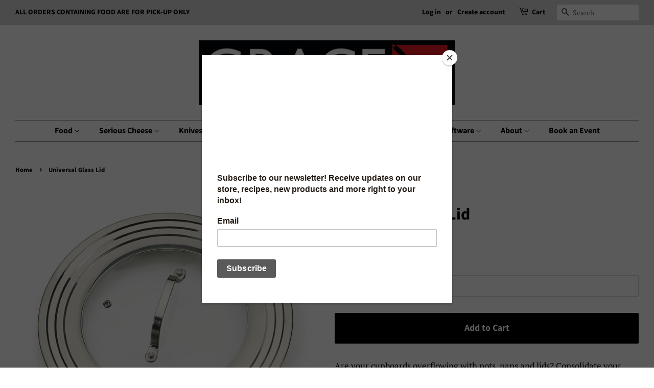

--- FILE ---
content_type: text/html; charset=utf-8
request_url: https://www.graceinthekitchen.ca/products/endurance-lid-universal-glass-insert
body_size: 18242
content:
<!doctype html>
<html class="no-js" lang="en">
<head>

  <!-- Basic page needs ================================================== -->
  <meta charset="utf-8">
  <meta http-equiv="X-UA-Compatible" content="IE=edge,chrome=1">

  
  <link rel="shortcut icon" href="//www.graceinthekitchen.ca/cdn/shop/files/grace_in_the_kitchen_cube_32x32.png?v=1656447158" type="image/png" />
  

  <!-- Title and description ================================================== -->
  <title>
  Universal Glass Lid &ndash; Grace In The kitchen
  </title>

  
  <meta name="description" content="Are your cupboards overflowing with pots, pans and lids? Consolidate your cookware collection, or replace a broken or lost lid with this Endurance® stainless steel universal lid that fits pots or pans from 7″ to 12″ diameter. Made from heavy gauge 18/8 stainless steel with a tempered glass insert, this lid is well craf">
  

  <!-- Social meta ================================================== -->
  <!-- /snippets/social-meta-tags.liquid -->




<meta property="og:site_name" content="Grace In The kitchen">
<meta property="og:url" content="https://www.graceinthekitchen.ca/products/endurance-lid-universal-glass-insert">
<meta property="og:title" content="Universal Glass Lid">
<meta property="og:type" content="product">
<meta property="og:description" content="Are your cupboards overflowing with pots, pans and lids? Consolidate your cookware collection, or replace a broken or lost lid with this Endurance® stainless steel universal lid that fits pots or pans from 7″ to 12″ diameter. Made from heavy gauge 18/8 stainless steel with a tempered glass insert, this lid is well craf">

  <meta property="og:price:amount" content="50.00">
  <meta property="og:price:currency" content="CAD">

<meta property="og:image" content="http://www.graceinthekitchen.ca/cdn/shop/products/UniversalLid_1200x1200.jpg?v=1589378817">
<meta property="og:image:secure_url" content="https://www.graceinthekitchen.ca/cdn/shop/products/UniversalLid_1200x1200.jpg?v=1589378817">


<meta name="twitter:card" content="summary_large_image">
<meta name="twitter:title" content="Universal Glass Lid">
<meta name="twitter:description" content="Are your cupboards overflowing with pots, pans and lids? Consolidate your cookware collection, or replace a broken or lost lid with this Endurance® stainless steel universal lid that fits pots or pans from 7″ to 12″ diameter. Made from heavy gauge 18/8 stainless steel with a tempered glass insert, this lid is well craf">


  <!-- Helpers ================================================== -->
  <link rel="canonical" href="https://www.graceinthekitchen.ca/products/endurance-lid-universal-glass-insert">
  <meta name="viewport" content="width=device-width,initial-scale=1">
  <meta name="theme-color" content="#000000">

  <!-- CSS ================================================== -->
  <link href="//www.graceinthekitchen.ca/cdn/shop/t/7/assets/timber.scss.css?v=35156913883823443001763932932" rel="stylesheet" type="text/css" media="all" />
  <link href="//www.graceinthekitchen.ca/cdn/shop/t/7/assets/theme.scss.css?v=32787463586766990201763932932" rel="stylesheet" type="text/css" media="all" />
  <style data-shopify>
  :root {
    --color-body-text: #000000;
    --color-body: #ffffff;
  }
</style>


  <script>
    window.theme = window.theme || {};

    var theme = {
      strings: {
        addToCart: "Add to Cart",
        soldOut: "Sold Out",
        unavailable: "Unavailable",
        zoomClose: "Close (Esc)",
        zoomPrev: "Previous (Left arrow key)",
        zoomNext: "Next (Right arrow key)",
        addressError: "Error looking up that address",
        addressNoResults: "No results for that address",
        addressQueryLimit: "You have exceeded the Google API usage limit. Consider upgrading to a \u003ca href=\"https:\/\/developers.google.com\/maps\/premium\/usage-limits\"\u003ePremium Plan\u003c\/a\u003e.",
        authError: "There was a problem authenticating your Google Maps API Key."
      },
      settings: {
        // Adding some settings to allow the editor to update correctly when they are changed
        enableWideLayout: true,
        typeAccentTransform: false,
        typeAccentSpacing: false,
        baseFontSize: '17px',
        headerBaseFontSize: '32px',
        accentFontSize: '16px'
      },
      variables: {
        mediaQueryMedium: 'screen and (max-width: 768px)',
        bpSmall: false
      },
      moneyFormat: "${{ amount }}"
    };document.documentElement.className = document.documentElement.className.replace('no-js', 'supports-js');
  </script>

  <!-- Header hook for plugins ================================================== -->
  <script>window.performance && window.performance.mark && window.performance.mark('shopify.content_for_header.start');</script><meta name="google-site-verification" content="fTGYB9fMfySnXW4Izjv7PnucUmox6SAav6RvOywdyjM">
<meta id="shopify-digital-wallet" name="shopify-digital-wallet" content="/1785586/digital_wallets/dialog">
<meta name="shopify-checkout-api-token" content="d9412ed2e97d2bbe87092932984af9a1">
<meta id="in-context-paypal-metadata" data-shop-id="1785586" data-venmo-supported="false" data-environment="production" data-locale="en_US" data-paypal-v4="true" data-currency="CAD">
<link rel="alternate" type="application/json+oembed" href="https://www.graceinthekitchen.ca/products/endurance-lid-universal-glass-insert.oembed">
<script async="async" src="/checkouts/internal/preloads.js?locale=en-CA"></script>
<script id="shopify-features" type="application/json">{"accessToken":"d9412ed2e97d2bbe87092932984af9a1","betas":["rich-media-storefront-analytics"],"domain":"www.graceinthekitchen.ca","predictiveSearch":true,"shopId":1785586,"locale":"en"}</script>
<script>var Shopify = Shopify || {};
Shopify.shop = "grace-in-the-kitchen.myshopify.com";
Shopify.locale = "en";
Shopify.currency = {"active":"CAD","rate":"1.0"};
Shopify.country = "CA";
Shopify.theme = {"name":"Minimal","id":120658460775,"schema_name":"Minimal","schema_version":"12.6.0","theme_store_id":380,"role":"main"};
Shopify.theme.handle = "null";
Shopify.theme.style = {"id":null,"handle":null};
Shopify.cdnHost = "www.graceinthekitchen.ca/cdn";
Shopify.routes = Shopify.routes || {};
Shopify.routes.root = "/";</script>
<script type="module">!function(o){(o.Shopify=o.Shopify||{}).modules=!0}(window);</script>
<script>!function(o){function n(){var o=[];function n(){o.push(Array.prototype.slice.apply(arguments))}return n.q=o,n}var t=o.Shopify=o.Shopify||{};t.loadFeatures=n(),t.autoloadFeatures=n()}(window);</script>
<script id="shop-js-analytics" type="application/json">{"pageType":"product"}</script>
<script defer="defer" async type="module" src="//www.graceinthekitchen.ca/cdn/shopifycloud/shop-js/modules/v2/client.init-shop-cart-sync_BT-GjEfc.en.esm.js"></script>
<script defer="defer" async type="module" src="//www.graceinthekitchen.ca/cdn/shopifycloud/shop-js/modules/v2/chunk.common_D58fp_Oc.esm.js"></script>
<script defer="defer" async type="module" src="//www.graceinthekitchen.ca/cdn/shopifycloud/shop-js/modules/v2/chunk.modal_xMitdFEc.esm.js"></script>
<script type="module">
  await import("//www.graceinthekitchen.ca/cdn/shopifycloud/shop-js/modules/v2/client.init-shop-cart-sync_BT-GjEfc.en.esm.js");
await import("//www.graceinthekitchen.ca/cdn/shopifycloud/shop-js/modules/v2/chunk.common_D58fp_Oc.esm.js");
await import("//www.graceinthekitchen.ca/cdn/shopifycloud/shop-js/modules/v2/chunk.modal_xMitdFEc.esm.js");

  window.Shopify.SignInWithShop?.initShopCartSync?.({"fedCMEnabled":true,"windoidEnabled":true});

</script>
<script>(function() {
  var isLoaded = false;
  function asyncLoad() {
    if (isLoaded) return;
    isLoaded = true;
    var urls = ["https:\/\/chimpstatic.com\/mcjs-connected\/js\/users\/191109dbc8e088db96329df81\/cd7492f360e3fe933eb1aff99.js?shop=grace-in-the-kitchen.myshopify.com"];
    for (var i = 0; i < urls.length; i++) {
      var s = document.createElement('script');
      s.type = 'text/javascript';
      s.async = true;
      s.src = urls[i];
      var x = document.getElementsByTagName('script')[0];
      x.parentNode.insertBefore(s, x);
    }
  };
  if(window.attachEvent) {
    window.attachEvent('onload', asyncLoad);
  } else {
    window.addEventListener('load', asyncLoad, false);
  }
})();</script>
<script id="__st">var __st={"a":1785586,"offset":-18000,"reqid":"9bf6f221-f099-403f-8071-1e9a7707ca42-1769236289","pageurl":"www.graceinthekitchen.ca\/products\/endurance-lid-universal-glass-insert","u":"85dcea518971","p":"product","rtyp":"product","rid":4587297276007};</script>
<script>window.ShopifyPaypalV4VisibilityTracking = true;</script>
<script id="captcha-bootstrap">!function(){'use strict';const t='contact',e='account',n='new_comment',o=[[t,t],['blogs',n],['comments',n],[t,'customer']],c=[[e,'customer_login'],[e,'guest_login'],[e,'recover_customer_password'],[e,'create_customer']],r=t=>t.map((([t,e])=>`form[action*='/${t}']:not([data-nocaptcha='true']) input[name='form_type'][value='${e}']`)).join(','),a=t=>()=>t?[...document.querySelectorAll(t)].map((t=>t.form)):[];function s(){const t=[...o],e=r(t);return a(e)}const i='password',u='form_key',d=['recaptcha-v3-token','g-recaptcha-response','h-captcha-response',i],f=()=>{try{return window.sessionStorage}catch{return}},m='__shopify_v',_=t=>t.elements[u];function p(t,e,n=!1){try{const o=window.sessionStorage,c=JSON.parse(o.getItem(e)),{data:r}=function(t){const{data:e,action:n}=t;return t[m]||n?{data:e,action:n}:{data:t,action:n}}(c);for(const[e,n]of Object.entries(r))t.elements[e]&&(t.elements[e].value=n);n&&o.removeItem(e)}catch(o){console.error('form repopulation failed',{error:o})}}const l='form_type',E='cptcha';function T(t){t.dataset[E]=!0}const w=window,h=w.document,L='Shopify',v='ce_forms',y='captcha';let A=!1;((t,e)=>{const n=(g='f06e6c50-85a8-45c8-87d0-21a2b65856fe',I='https://cdn.shopify.com/shopifycloud/storefront-forms-hcaptcha/ce_storefront_forms_captcha_hcaptcha.v1.5.2.iife.js',D={infoText:'Protected by hCaptcha',privacyText:'Privacy',termsText:'Terms'},(t,e,n)=>{const o=w[L][v],c=o.bindForm;if(c)return c(t,g,e,D).then(n);var r;o.q.push([[t,g,e,D],n]),r=I,A||(h.body.append(Object.assign(h.createElement('script'),{id:'captcha-provider',async:!0,src:r})),A=!0)});var g,I,D;w[L]=w[L]||{},w[L][v]=w[L][v]||{},w[L][v].q=[],w[L][y]=w[L][y]||{},w[L][y].protect=function(t,e){n(t,void 0,e),T(t)},Object.freeze(w[L][y]),function(t,e,n,w,h,L){const[v,y,A,g]=function(t,e,n){const i=e?o:[],u=t?c:[],d=[...i,...u],f=r(d),m=r(i),_=r(d.filter((([t,e])=>n.includes(e))));return[a(f),a(m),a(_),s()]}(w,h,L),I=t=>{const e=t.target;return e instanceof HTMLFormElement?e:e&&e.form},D=t=>v().includes(t);t.addEventListener('submit',(t=>{const e=I(t);if(!e)return;const n=D(e)&&!e.dataset.hcaptchaBound&&!e.dataset.recaptchaBound,o=_(e),c=g().includes(e)&&(!o||!o.value);(n||c)&&t.preventDefault(),c&&!n&&(function(t){try{if(!f())return;!function(t){const e=f();if(!e)return;const n=_(t);if(!n)return;const o=n.value;o&&e.removeItem(o)}(t);const e=Array.from(Array(32),(()=>Math.random().toString(36)[2])).join('');!function(t,e){_(t)||t.append(Object.assign(document.createElement('input'),{type:'hidden',name:u})),t.elements[u].value=e}(t,e),function(t,e){const n=f();if(!n)return;const o=[...t.querySelectorAll(`input[type='${i}']`)].map((({name:t})=>t)),c=[...d,...o],r={};for(const[a,s]of new FormData(t).entries())c.includes(a)||(r[a]=s);n.setItem(e,JSON.stringify({[m]:1,action:t.action,data:r}))}(t,e)}catch(e){console.error('failed to persist form',e)}}(e),e.submit())}));const S=(t,e)=>{t&&!t.dataset[E]&&(n(t,e.some((e=>e===t))),T(t))};for(const o of['focusin','change'])t.addEventListener(o,(t=>{const e=I(t);D(e)&&S(e,y())}));const B=e.get('form_key'),M=e.get(l),P=B&&M;t.addEventListener('DOMContentLoaded',(()=>{const t=y();if(P)for(const e of t)e.elements[l].value===M&&p(e,B);[...new Set([...A(),...v().filter((t=>'true'===t.dataset.shopifyCaptcha))])].forEach((e=>S(e,t)))}))}(h,new URLSearchParams(w.location.search),n,t,e,['guest_login'])})(!0,!0)}();</script>
<script integrity="sha256-4kQ18oKyAcykRKYeNunJcIwy7WH5gtpwJnB7kiuLZ1E=" data-source-attribution="shopify.loadfeatures" defer="defer" src="//www.graceinthekitchen.ca/cdn/shopifycloud/storefront/assets/storefront/load_feature-a0a9edcb.js" crossorigin="anonymous"></script>
<script data-source-attribution="shopify.dynamic_checkout.dynamic.init">var Shopify=Shopify||{};Shopify.PaymentButton=Shopify.PaymentButton||{isStorefrontPortableWallets:!0,init:function(){window.Shopify.PaymentButton.init=function(){};var t=document.createElement("script");t.src="https://www.graceinthekitchen.ca/cdn/shopifycloud/portable-wallets/latest/portable-wallets.en.js",t.type="module",document.head.appendChild(t)}};
</script>
<script data-source-attribution="shopify.dynamic_checkout.buyer_consent">
  function portableWalletsHideBuyerConsent(e){var t=document.getElementById("shopify-buyer-consent"),n=document.getElementById("shopify-subscription-policy-button");t&&n&&(t.classList.add("hidden"),t.setAttribute("aria-hidden","true"),n.removeEventListener("click",e))}function portableWalletsShowBuyerConsent(e){var t=document.getElementById("shopify-buyer-consent"),n=document.getElementById("shopify-subscription-policy-button");t&&n&&(t.classList.remove("hidden"),t.removeAttribute("aria-hidden"),n.addEventListener("click",e))}window.Shopify?.PaymentButton&&(window.Shopify.PaymentButton.hideBuyerConsent=portableWalletsHideBuyerConsent,window.Shopify.PaymentButton.showBuyerConsent=portableWalletsShowBuyerConsent);
</script>
<script data-source-attribution="shopify.dynamic_checkout.cart.bootstrap">document.addEventListener("DOMContentLoaded",(function(){function t(){return document.querySelector("shopify-accelerated-checkout-cart, shopify-accelerated-checkout")}if(t())Shopify.PaymentButton.init();else{new MutationObserver((function(e,n){t()&&(Shopify.PaymentButton.init(),n.disconnect())})).observe(document.body,{childList:!0,subtree:!0})}}));
</script>
<link id="shopify-accelerated-checkout-styles" rel="stylesheet" media="screen" href="https://www.graceinthekitchen.ca/cdn/shopifycloud/portable-wallets/latest/accelerated-checkout-backwards-compat.css" crossorigin="anonymous">
<style id="shopify-accelerated-checkout-cart">
        #shopify-buyer-consent {
  margin-top: 1em;
  display: inline-block;
  width: 100%;
}

#shopify-buyer-consent.hidden {
  display: none;
}

#shopify-subscription-policy-button {
  background: none;
  border: none;
  padding: 0;
  text-decoration: underline;
  font-size: inherit;
  cursor: pointer;
}

#shopify-subscription-policy-button::before {
  box-shadow: none;
}

      </style>

<script>window.performance && window.performance.mark && window.performance.mark('shopify.content_for_header.end');</script>

  <script src="//www.graceinthekitchen.ca/cdn/shop/t/7/assets/jquery-2.2.3.min.js?v=58211863146907186831634065474" type="text/javascript"></script>

  <script src="//www.graceinthekitchen.ca/cdn/shop/t/7/assets/lazysizes.min.js?v=155223123402716617051634065474" async="async"></script>

  
  

<link href="https://monorail-edge.shopifysvc.com" rel="dns-prefetch">
<script>(function(){if ("sendBeacon" in navigator && "performance" in window) {try {var session_token_from_headers = performance.getEntriesByType('navigation')[0].serverTiming.find(x => x.name == '_s').description;} catch {var session_token_from_headers = undefined;}var session_cookie_matches = document.cookie.match(/_shopify_s=([^;]*)/);var session_token_from_cookie = session_cookie_matches && session_cookie_matches.length === 2 ? session_cookie_matches[1] : "";var session_token = session_token_from_headers || session_token_from_cookie || "";function handle_abandonment_event(e) {var entries = performance.getEntries().filter(function(entry) {return /monorail-edge.shopifysvc.com/.test(entry.name);});if (!window.abandonment_tracked && entries.length === 0) {window.abandonment_tracked = true;var currentMs = Date.now();var navigation_start = performance.timing.navigationStart;var payload = {shop_id: 1785586,url: window.location.href,navigation_start,duration: currentMs - navigation_start,session_token,page_type: "product"};window.navigator.sendBeacon("https://monorail-edge.shopifysvc.com/v1/produce", JSON.stringify({schema_id: "online_store_buyer_site_abandonment/1.1",payload: payload,metadata: {event_created_at_ms: currentMs,event_sent_at_ms: currentMs}}));}}window.addEventListener('pagehide', handle_abandonment_event);}}());</script>
<script id="web-pixels-manager-setup">(function e(e,d,r,n,o){if(void 0===o&&(o={}),!Boolean(null===(a=null===(i=window.Shopify)||void 0===i?void 0:i.analytics)||void 0===a?void 0:a.replayQueue)){var i,a;window.Shopify=window.Shopify||{};var t=window.Shopify;t.analytics=t.analytics||{};var s=t.analytics;s.replayQueue=[],s.publish=function(e,d,r){return s.replayQueue.push([e,d,r]),!0};try{self.performance.mark("wpm:start")}catch(e){}var l=function(){var e={modern:/Edge?\/(1{2}[4-9]|1[2-9]\d|[2-9]\d{2}|\d{4,})\.\d+(\.\d+|)|Firefox\/(1{2}[4-9]|1[2-9]\d|[2-9]\d{2}|\d{4,})\.\d+(\.\d+|)|Chrom(ium|e)\/(9{2}|\d{3,})\.\d+(\.\d+|)|(Maci|X1{2}).+ Version\/(15\.\d+|(1[6-9]|[2-9]\d|\d{3,})\.\d+)([,.]\d+|)( \(\w+\)|)( Mobile\/\w+|) Safari\/|Chrome.+OPR\/(9{2}|\d{3,})\.\d+\.\d+|(CPU[ +]OS|iPhone[ +]OS|CPU[ +]iPhone|CPU IPhone OS|CPU iPad OS)[ +]+(15[._]\d+|(1[6-9]|[2-9]\d|\d{3,})[._]\d+)([._]\d+|)|Android:?[ /-](13[3-9]|1[4-9]\d|[2-9]\d{2}|\d{4,})(\.\d+|)(\.\d+|)|Android.+Firefox\/(13[5-9]|1[4-9]\d|[2-9]\d{2}|\d{4,})\.\d+(\.\d+|)|Android.+Chrom(ium|e)\/(13[3-9]|1[4-9]\d|[2-9]\d{2}|\d{4,})\.\d+(\.\d+|)|SamsungBrowser\/([2-9]\d|\d{3,})\.\d+/,legacy:/Edge?\/(1[6-9]|[2-9]\d|\d{3,})\.\d+(\.\d+|)|Firefox\/(5[4-9]|[6-9]\d|\d{3,})\.\d+(\.\d+|)|Chrom(ium|e)\/(5[1-9]|[6-9]\d|\d{3,})\.\d+(\.\d+|)([\d.]+$|.*Safari\/(?![\d.]+ Edge\/[\d.]+$))|(Maci|X1{2}).+ Version\/(10\.\d+|(1[1-9]|[2-9]\d|\d{3,})\.\d+)([,.]\d+|)( \(\w+\)|)( Mobile\/\w+|) Safari\/|Chrome.+OPR\/(3[89]|[4-9]\d|\d{3,})\.\d+\.\d+|(CPU[ +]OS|iPhone[ +]OS|CPU[ +]iPhone|CPU IPhone OS|CPU iPad OS)[ +]+(10[._]\d+|(1[1-9]|[2-9]\d|\d{3,})[._]\d+)([._]\d+|)|Android:?[ /-](13[3-9]|1[4-9]\d|[2-9]\d{2}|\d{4,})(\.\d+|)(\.\d+|)|Mobile Safari.+OPR\/([89]\d|\d{3,})\.\d+\.\d+|Android.+Firefox\/(13[5-9]|1[4-9]\d|[2-9]\d{2}|\d{4,})\.\d+(\.\d+|)|Android.+Chrom(ium|e)\/(13[3-9]|1[4-9]\d|[2-9]\d{2}|\d{4,})\.\d+(\.\d+|)|Android.+(UC? ?Browser|UCWEB|U3)[ /]?(15\.([5-9]|\d{2,})|(1[6-9]|[2-9]\d|\d{3,})\.\d+)\.\d+|SamsungBrowser\/(5\.\d+|([6-9]|\d{2,})\.\d+)|Android.+MQ{2}Browser\/(14(\.(9|\d{2,})|)|(1[5-9]|[2-9]\d|\d{3,})(\.\d+|))(\.\d+|)|K[Aa][Ii]OS\/(3\.\d+|([4-9]|\d{2,})\.\d+)(\.\d+|)/},d=e.modern,r=e.legacy,n=navigator.userAgent;return n.match(d)?"modern":n.match(r)?"legacy":"unknown"}(),u="modern"===l?"modern":"legacy",c=(null!=n?n:{modern:"",legacy:""})[u],f=function(e){return[e.baseUrl,"/wpm","/b",e.hashVersion,"modern"===e.buildTarget?"m":"l",".js"].join("")}({baseUrl:d,hashVersion:r,buildTarget:u}),m=function(e){var d=e.version,r=e.bundleTarget,n=e.surface,o=e.pageUrl,i=e.monorailEndpoint;return{emit:function(e){var a=e.status,t=e.errorMsg,s=(new Date).getTime(),l=JSON.stringify({metadata:{event_sent_at_ms:s},events:[{schema_id:"web_pixels_manager_load/3.1",payload:{version:d,bundle_target:r,page_url:o,status:a,surface:n,error_msg:t},metadata:{event_created_at_ms:s}}]});if(!i)return console&&console.warn&&console.warn("[Web Pixels Manager] No Monorail endpoint provided, skipping logging."),!1;try{return self.navigator.sendBeacon.bind(self.navigator)(i,l)}catch(e){}var u=new XMLHttpRequest;try{return u.open("POST",i,!0),u.setRequestHeader("Content-Type","text/plain"),u.send(l),!0}catch(e){return console&&console.warn&&console.warn("[Web Pixels Manager] Got an unhandled error while logging to Monorail."),!1}}}}({version:r,bundleTarget:l,surface:e.surface,pageUrl:self.location.href,monorailEndpoint:e.monorailEndpoint});try{o.browserTarget=l,function(e){var d=e.src,r=e.async,n=void 0===r||r,o=e.onload,i=e.onerror,a=e.sri,t=e.scriptDataAttributes,s=void 0===t?{}:t,l=document.createElement("script"),u=document.querySelector("head"),c=document.querySelector("body");if(l.async=n,l.src=d,a&&(l.integrity=a,l.crossOrigin="anonymous"),s)for(var f in s)if(Object.prototype.hasOwnProperty.call(s,f))try{l.dataset[f]=s[f]}catch(e){}if(o&&l.addEventListener("load",o),i&&l.addEventListener("error",i),u)u.appendChild(l);else{if(!c)throw new Error("Did not find a head or body element to append the script");c.appendChild(l)}}({src:f,async:!0,onload:function(){if(!function(){var e,d;return Boolean(null===(d=null===(e=window.Shopify)||void 0===e?void 0:e.analytics)||void 0===d?void 0:d.initialized)}()){var d=window.webPixelsManager.init(e)||void 0;if(d){var r=window.Shopify.analytics;r.replayQueue.forEach((function(e){var r=e[0],n=e[1],o=e[2];d.publishCustomEvent(r,n,o)})),r.replayQueue=[],r.publish=d.publishCustomEvent,r.visitor=d.visitor,r.initialized=!0}}},onerror:function(){return m.emit({status:"failed",errorMsg:"".concat(f," has failed to load")})},sri:function(e){var d=/^sha384-[A-Za-z0-9+/=]+$/;return"string"==typeof e&&d.test(e)}(c)?c:"",scriptDataAttributes:o}),m.emit({status:"loading"})}catch(e){m.emit({status:"failed",errorMsg:(null==e?void 0:e.message)||"Unknown error"})}}})({shopId: 1785586,storefrontBaseUrl: "https://www.graceinthekitchen.ca",extensionsBaseUrl: "https://extensions.shopifycdn.com/cdn/shopifycloud/web-pixels-manager",monorailEndpoint: "https://monorail-edge.shopifysvc.com/unstable/produce_batch",surface: "storefront-renderer",enabledBetaFlags: ["2dca8a86"],webPixelsConfigList: [{"id":"150995232","eventPayloadVersion":"v1","runtimeContext":"LAX","scriptVersion":"1","type":"CUSTOM","privacyPurposes":["ANALYTICS"],"name":"Google Analytics tag (migrated)"},{"id":"shopify-app-pixel","configuration":"{}","eventPayloadVersion":"v1","runtimeContext":"STRICT","scriptVersion":"0450","apiClientId":"shopify-pixel","type":"APP","privacyPurposes":["ANALYTICS","MARKETING"]},{"id":"shopify-custom-pixel","eventPayloadVersion":"v1","runtimeContext":"LAX","scriptVersion":"0450","apiClientId":"shopify-pixel","type":"CUSTOM","privacyPurposes":["ANALYTICS","MARKETING"]}],isMerchantRequest: false,initData: {"shop":{"name":"Grace In The kitchen","paymentSettings":{"currencyCode":"CAD"},"myshopifyDomain":"grace-in-the-kitchen.myshopify.com","countryCode":"CA","storefrontUrl":"https:\/\/www.graceinthekitchen.ca"},"customer":null,"cart":null,"checkout":null,"productVariants":[{"price":{"amount":50.0,"currencyCode":"CAD"},"product":{"title":"Universal Glass Lid","vendor":"Endurance","id":"4587297276007","untranslatedTitle":"Universal Glass Lid","url":"\/products\/endurance-lid-universal-glass-insert","type":"Gadgets"},"id":"32357315543143","image":{"src":"\/\/www.graceinthekitchen.ca\/cdn\/shop\/products\/UniversalLid.jpg?v=1589378817"},"sku":"21498","title":"Default Title","untranslatedTitle":"Default Title"}],"purchasingCompany":null},},"https://www.graceinthekitchen.ca/cdn","fcfee988w5aeb613cpc8e4bc33m6693e112",{"modern":"","legacy":""},{"shopId":"1785586","storefrontBaseUrl":"https:\/\/www.graceinthekitchen.ca","extensionBaseUrl":"https:\/\/extensions.shopifycdn.com\/cdn\/shopifycloud\/web-pixels-manager","surface":"storefront-renderer","enabledBetaFlags":"[\"2dca8a86\"]","isMerchantRequest":"false","hashVersion":"fcfee988w5aeb613cpc8e4bc33m6693e112","publish":"custom","events":"[[\"page_viewed\",{}],[\"product_viewed\",{\"productVariant\":{\"price\":{\"amount\":50.0,\"currencyCode\":\"CAD\"},\"product\":{\"title\":\"Universal Glass Lid\",\"vendor\":\"Endurance\",\"id\":\"4587297276007\",\"untranslatedTitle\":\"Universal Glass Lid\",\"url\":\"\/products\/endurance-lid-universal-glass-insert\",\"type\":\"Gadgets\"},\"id\":\"32357315543143\",\"image\":{\"src\":\"\/\/www.graceinthekitchen.ca\/cdn\/shop\/products\/UniversalLid.jpg?v=1589378817\"},\"sku\":\"21498\",\"title\":\"Default Title\",\"untranslatedTitle\":\"Default Title\"}}]]"});</script><script>
  window.ShopifyAnalytics = window.ShopifyAnalytics || {};
  window.ShopifyAnalytics.meta = window.ShopifyAnalytics.meta || {};
  window.ShopifyAnalytics.meta.currency = 'CAD';
  var meta = {"product":{"id":4587297276007,"gid":"gid:\/\/shopify\/Product\/4587297276007","vendor":"Endurance","type":"Gadgets","handle":"endurance-lid-universal-glass-insert","variants":[{"id":32357315543143,"price":5000,"name":"Universal Glass Lid","public_title":null,"sku":"21498"}],"remote":false},"page":{"pageType":"product","resourceType":"product","resourceId":4587297276007,"requestId":"9bf6f221-f099-403f-8071-1e9a7707ca42-1769236289"}};
  for (var attr in meta) {
    window.ShopifyAnalytics.meta[attr] = meta[attr];
  }
</script>
<script class="analytics">
  (function () {
    var customDocumentWrite = function(content) {
      var jquery = null;

      if (window.jQuery) {
        jquery = window.jQuery;
      } else if (window.Checkout && window.Checkout.$) {
        jquery = window.Checkout.$;
      }

      if (jquery) {
        jquery('body').append(content);
      }
    };

    var hasLoggedConversion = function(token) {
      if (token) {
        return document.cookie.indexOf('loggedConversion=' + token) !== -1;
      }
      return false;
    }

    var setCookieIfConversion = function(token) {
      if (token) {
        var twoMonthsFromNow = new Date(Date.now());
        twoMonthsFromNow.setMonth(twoMonthsFromNow.getMonth() + 2);

        document.cookie = 'loggedConversion=' + token + '; expires=' + twoMonthsFromNow;
      }
    }

    var trekkie = window.ShopifyAnalytics.lib = window.trekkie = window.trekkie || [];
    if (trekkie.integrations) {
      return;
    }
    trekkie.methods = [
      'identify',
      'page',
      'ready',
      'track',
      'trackForm',
      'trackLink'
    ];
    trekkie.factory = function(method) {
      return function() {
        var args = Array.prototype.slice.call(arguments);
        args.unshift(method);
        trekkie.push(args);
        return trekkie;
      };
    };
    for (var i = 0; i < trekkie.methods.length; i++) {
      var key = trekkie.methods[i];
      trekkie[key] = trekkie.factory(key);
    }
    trekkie.load = function(config) {
      trekkie.config = config || {};
      trekkie.config.initialDocumentCookie = document.cookie;
      var first = document.getElementsByTagName('script')[0];
      var script = document.createElement('script');
      script.type = 'text/javascript';
      script.onerror = function(e) {
        var scriptFallback = document.createElement('script');
        scriptFallback.type = 'text/javascript';
        scriptFallback.onerror = function(error) {
                var Monorail = {
      produce: function produce(monorailDomain, schemaId, payload) {
        var currentMs = new Date().getTime();
        var event = {
          schema_id: schemaId,
          payload: payload,
          metadata: {
            event_created_at_ms: currentMs,
            event_sent_at_ms: currentMs
          }
        };
        return Monorail.sendRequest("https://" + monorailDomain + "/v1/produce", JSON.stringify(event));
      },
      sendRequest: function sendRequest(endpointUrl, payload) {
        // Try the sendBeacon API
        if (window && window.navigator && typeof window.navigator.sendBeacon === 'function' && typeof window.Blob === 'function' && !Monorail.isIos12()) {
          var blobData = new window.Blob([payload], {
            type: 'text/plain'
          });

          if (window.navigator.sendBeacon(endpointUrl, blobData)) {
            return true;
          } // sendBeacon was not successful

        } // XHR beacon

        var xhr = new XMLHttpRequest();

        try {
          xhr.open('POST', endpointUrl);
          xhr.setRequestHeader('Content-Type', 'text/plain');
          xhr.send(payload);
        } catch (e) {
          console.log(e);
        }

        return false;
      },
      isIos12: function isIos12() {
        return window.navigator.userAgent.lastIndexOf('iPhone; CPU iPhone OS 12_') !== -1 || window.navigator.userAgent.lastIndexOf('iPad; CPU OS 12_') !== -1;
      }
    };
    Monorail.produce('monorail-edge.shopifysvc.com',
      'trekkie_storefront_load_errors/1.1',
      {shop_id: 1785586,
      theme_id: 120658460775,
      app_name: "storefront",
      context_url: window.location.href,
      source_url: "//www.graceinthekitchen.ca/cdn/s/trekkie.storefront.8d95595f799fbf7e1d32231b9a28fd43b70c67d3.min.js"});

        };
        scriptFallback.async = true;
        scriptFallback.src = '//www.graceinthekitchen.ca/cdn/s/trekkie.storefront.8d95595f799fbf7e1d32231b9a28fd43b70c67d3.min.js';
        first.parentNode.insertBefore(scriptFallback, first);
      };
      script.async = true;
      script.src = '//www.graceinthekitchen.ca/cdn/s/trekkie.storefront.8d95595f799fbf7e1d32231b9a28fd43b70c67d3.min.js';
      first.parentNode.insertBefore(script, first);
    };
    trekkie.load(
      {"Trekkie":{"appName":"storefront","development":false,"defaultAttributes":{"shopId":1785586,"isMerchantRequest":null,"themeId":120658460775,"themeCityHash":"12044748191762786194","contentLanguage":"en","currency":"CAD","eventMetadataId":"c3d10bec-06fe-466d-b428-d69aad2055ec"},"isServerSideCookieWritingEnabled":true,"monorailRegion":"shop_domain","enabledBetaFlags":["65f19447"]},"Session Attribution":{},"S2S":{"facebookCapiEnabled":false,"source":"trekkie-storefront-renderer","apiClientId":580111}}
    );

    var loaded = false;
    trekkie.ready(function() {
      if (loaded) return;
      loaded = true;

      window.ShopifyAnalytics.lib = window.trekkie;

      var originalDocumentWrite = document.write;
      document.write = customDocumentWrite;
      try { window.ShopifyAnalytics.merchantGoogleAnalytics.call(this); } catch(error) {};
      document.write = originalDocumentWrite;

      window.ShopifyAnalytics.lib.page(null,{"pageType":"product","resourceType":"product","resourceId":4587297276007,"requestId":"9bf6f221-f099-403f-8071-1e9a7707ca42-1769236289","shopifyEmitted":true});

      var match = window.location.pathname.match(/checkouts\/(.+)\/(thank_you|post_purchase)/)
      var token = match? match[1]: undefined;
      if (!hasLoggedConversion(token)) {
        setCookieIfConversion(token);
        window.ShopifyAnalytics.lib.track("Viewed Product",{"currency":"CAD","variantId":32357315543143,"productId":4587297276007,"productGid":"gid:\/\/shopify\/Product\/4587297276007","name":"Universal Glass Lid","price":"50.00","sku":"21498","brand":"Endurance","variant":null,"category":"Gadgets","nonInteraction":true,"remote":false},undefined,undefined,{"shopifyEmitted":true});
      window.ShopifyAnalytics.lib.track("monorail:\/\/trekkie_storefront_viewed_product\/1.1",{"currency":"CAD","variantId":32357315543143,"productId":4587297276007,"productGid":"gid:\/\/shopify\/Product\/4587297276007","name":"Universal Glass Lid","price":"50.00","sku":"21498","brand":"Endurance","variant":null,"category":"Gadgets","nonInteraction":true,"remote":false,"referer":"https:\/\/www.graceinthekitchen.ca\/products\/endurance-lid-universal-glass-insert"});
      }
    });


        var eventsListenerScript = document.createElement('script');
        eventsListenerScript.async = true;
        eventsListenerScript.src = "//www.graceinthekitchen.ca/cdn/shopifycloud/storefront/assets/shop_events_listener-3da45d37.js";
        document.getElementsByTagName('head')[0].appendChild(eventsListenerScript);

})();</script>
  <script>
  if (!window.ga || (window.ga && typeof window.ga !== 'function')) {
    window.ga = function ga() {
      (window.ga.q = window.ga.q || []).push(arguments);
      if (window.Shopify && window.Shopify.analytics && typeof window.Shopify.analytics.publish === 'function') {
        window.Shopify.analytics.publish("ga_stub_called", {}, {sendTo: "google_osp_migration"});
      }
      console.error("Shopify's Google Analytics stub called with:", Array.from(arguments), "\nSee https://help.shopify.com/manual/promoting-marketing/pixels/pixel-migration#google for more information.");
    };
    if (window.Shopify && window.Shopify.analytics && typeof window.Shopify.analytics.publish === 'function') {
      window.Shopify.analytics.publish("ga_stub_initialized", {}, {sendTo: "google_osp_migration"});
    }
  }
</script>
<script
  defer
  src="https://www.graceinthekitchen.ca/cdn/shopifycloud/perf-kit/shopify-perf-kit-3.0.4.min.js"
  data-application="storefront-renderer"
  data-shop-id="1785586"
  data-render-region="gcp-us-east1"
  data-page-type="product"
  data-theme-instance-id="120658460775"
  data-theme-name="Minimal"
  data-theme-version="12.6.0"
  data-monorail-region="shop_domain"
  data-resource-timing-sampling-rate="10"
  data-shs="true"
  data-shs-beacon="true"
  data-shs-export-with-fetch="true"
  data-shs-logs-sample-rate="1"
  data-shs-beacon-endpoint="https://www.graceinthekitchen.ca/api/collect"
></script>
</head>

<body id="universal-glass-lid" class="template-product">

  <div id="shopify-section-header" class="shopify-section"><style>
  .logo__image-wrapper {
    max-width: 500px;
  }
  /*================= If logo is above navigation ================== */
  
    .site-nav {
      
        border-top: 1px solid #767676;
        border-bottom: 1px solid #767676;
      
      margin-top: 30px;
    }

    
      .logo__image-wrapper {
        margin: 0 auto;
      }
    
  

  /*============ If logo is on the same line as navigation ============ */
  


  
</style>

<div data-section-id="header" data-section-type="header-section">
  <div class="header-bar">
    <div class="wrapper medium-down--hide">
      <div class="post-large--display-table">

        
          <div class="header-bar__left post-large--display-table-cell">

            

            

            
              <div class="header-bar__module header-bar__message">
                
                  ALL ORDERS CONTAINING FOOD ARE FOR PICK-UP ONLY
                
              </div>
            

          </div>
        

        <div class="header-bar__right post-large--display-table-cell">

          
            <ul class="header-bar__module header-bar__module--list">
              
                <li>
                  <a href="/account/login" id="customer_login_link">Log in</a>
                </li>
                <li>or</li>
                <li>
                  <a href="/account/register" id="customer_register_link">Create account</a>
                </li>
              
            </ul>
          

          <div class="header-bar__module">
            <span class="header-bar__sep" aria-hidden="true"></span>
            <a href="/cart" class="cart-page-link">
              <span class="icon icon-cart header-bar__cart-icon" aria-hidden="true"></span>
            </a>
          </div>

          <div class="header-bar__module">
            <a href="/cart" class="cart-page-link">
              Cart
              <span class="cart-count header-bar__cart-count hidden-count">0</span>
            </a>
          </div>

          
            
              <div class="header-bar__module header-bar__search">
                


  <form action="/search" method="get" class="header-bar__search-form clearfix" role="search">
    
    <button type="submit" class="btn btn--search icon-fallback-text header-bar__search-submit">
      <span class="icon icon-search" aria-hidden="true"></span>
      <span class="fallback-text">Search</span>
    </button>
    <input type="search" name="q" value="" aria-label="Search" class="header-bar__search-input" placeholder="Search">
  </form>


              </div>
            
          

        </div>
      </div>
    </div>

    <div class="wrapper post-large--hide announcement-bar--mobile">
      
        
          <span>ALL ORDERS CONTAINING FOOD ARE FOR PICK-UP ONLY</span>
        
      
    </div>

    <div class="wrapper post-large--hide">
      
        <button type="button" class="mobile-nav-trigger" id="MobileNavTrigger" aria-controls="MobileNav" aria-expanded="false">
          <span class="icon icon-hamburger" aria-hidden="true"></span>
          Menu
        </button>
      
      <a href="/cart" class="cart-page-link mobile-cart-page-link">
        <span class="icon icon-cart header-bar__cart-icon" aria-hidden="true"></span>
        Cart <span class="cart-count hidden-count">0</span>
      </a>
    </div>
    <nav role="navigation">
  <ul id="MobileNav" class="mobile-nav post-large--hide">
    
      
        
        <li class="mobile-nav__link" aria-haspopup="true">
          <a
            href="/collections/all-food"
            class="mobile-nav__sublist-trigger"
            aria-controls="MobileNav-Parent-1"
            aria-expanded="false">
            Food
            <span class="icon-fallback-text mobile-nav__sublist-expand" aria-hidden="true">
  <span class="icon icon-plus" aria-hidden="true"></span>
  <span class="fallback-text">+</span>
</span>
<span class="icon-fallback-text mobile-nav__sublist-contract" aria-hidden="true">
  <span class="icon icon-minus" aria-hidden="true"></span>
  <span class="fallback-text">-</span>
</span>

          </a>
          <ul
            id="MobileNav-Parent-1"
            class="mobile-nav__sublist">
            
              <li class="mobile-nav__sublist-link ">
                <a href="/collections/all-food" class="site-nav__link">All <span class="visually-hidden">Food</span></a>
              </li>
            
            
              
                <li class="mobile-nav__sublist-link">
                  <a
                    href="/collections/baking"
                    >
                    Baking
                  </a>
                </li>
              
            
              
                <li class="mobile-nav__sublist-link">
                  <a
                    href="/collections/chocolate-candy"
                    >
                    Chocolate &amp; Candy
                  </a>
                </li>
              
            
              
                <li class="mobile-nav__sublist-link">
                  <a
                    href="/collections/cocktail-bitters"
                    >
                    Cocktail Bitters &amp; Mixes
                  </a>
                </li>
              
            
              
                <li class="mobile-nav__sublist-link">
                  <a
                    href="/collections/coffee"
                    >
                    Coffee &amp; Tea
                  </a>
                </li>
              
            
              
                <li class="mobile-nav__sublist-link">
                  <a
                    href="/collections/crackers"
                    >
                    Crackers, Chips &amp; Cookies
                  </a>
                </li>
              
            
              
                <li class="mobile-nav__sublist-link">
                  <a
                    href="/collections/frozen-foods"
                    >
                    Frozen Foods
                  </a>
                </li>
              
            
              
                <li class="mobile-nav__sublist-link">
                  <a
                    href="/collections/flour"
                    >
                    Gluten Free
                  </a>
                </li>
              
            
              
                <li class="mobile-nav__sublist-link">
                  <a
                    href="/collections/international"
                    >
                    International
                  </a>
                </li>
              
            
              
                <li class="mobile-nav__sublist-link">
                  <a
                    href="https://www.graceinthekitchen.ca/collections/jams-and-jellies"
                    >
                    Jams, Jellies, and Spreads
                  </a>
                </li>
              
            
              
                <li class="mobile-nav__sublist-link">
                  <a
                    href="/collections/oils-and-vinegar"
                    >
                    Oils &amp; Vinegars
                  </a>
                </li>
              
            
              
                <li class="mobile-nav__sublist-link">
                  <a
                    href="/collections/pasta-and-sauce"
                    >
                    Pasta &amp; Sauce
                  </a>
                </li>
              
            
              
                <li class="mobile-nav__sublist-link">
                  <a
                    href="/collections/pickled-products"
                    >
                    Pickles &amp; Olives
                  </a>
                </li>
              
            
              
                <li class="mobile-nav__sublist-link">
                  <a
                    href="/collections/refrigerated-foods"
                    >
                    Refrigerated Foods 
                  </a>
                </li>
              
            
              
                <li class="mobile-nav__sublist-link">
                  <a
                    href="/collections/spices"
                    >
                    Salts &amp; Spices
                  </a>
                </li>
              
            
          </ul>
        </li>
      
    
      
        
        <li class="mobile-nav__link" aria-haspopup="true">
          <a
            href="/pages/serious-cheese"
            class="mobile-nav__sublist-trigger"
            aria-controls="MobileNav-Parent-2"
            aria-expanded="false">
            Serious Cheese
            <span class="icon-fallback-text mobile-nav__sublist-expand" aria-hidden="true">
  <span class="icon icon-plus" aria-hidden="true"></span>
  <span class="fallback-text">+</span>
</span>
<span class="icon-fallback-text mobile-nav__sublist-contract" aria-hidden="true">
  <span class="icon icon-minus" aria-hidden="true"></span>
  <span class="fallback-text">-</span>
</span>

          </a>
          <ul
            id="MobileNav-Parent-2"
            class="mobile-nav__sublist">
            
            
              
                <li class="mobile-nav__sublist-link">
                  <a
                    href="/collections/all-cheeses"
                    >
                    Shop All Cheese &amp; Meat
                  </a>
                </li>
              
            
              
                <li class="mobile-nav__sublist-link">
                  <a
                    href="/pages/cheese-and-meats"
                    >
                    Shop By Country
                  </a>
                </li>
              
            
              
                <li class="mobile-nav__sublist-link">
                  <a
                    href="/pages/shop-by-type"
                    >
                    Shop By Type
                  </a>
                </li>
              
            
              
                <li class="mobile-nav__sublist-link">
                  <a
                    href="/pages/cheese-boards"
                    >
                    Cheese Boards
                  </a>
                </li>
              
            
          </ul>
        </li>
      
    
      
        
        <li class="mobile-nav__link" aria-haspopup="true">
          <a
            href="/collections/global"
            class="mobile-nav__sublist-trigger"
            aria-controls="MobileNav-Parent-3"
            aria-expanded="false">
            Knives
            <span class="icon-fallback-text mobile-nav__sublist-expand" aria-hidden="true">
  <span class="icon icon-plus" aria-hidden="true"></span>
  <span class="fallback-text">+</span>
</span>
<span class="icon-fallback-text mobile-nav__sublist-contract" aria-hidden="true">
  <span class="icon icon-minus" aria-hidden="true"></span>
  <span class="fallback-text">-</span>
</span>

          </a>
          <ul
            id="MobileNav-Parent-3"
            class="mobile-nav__sublist">
            
              <li class="mobile-nav__sublist-link ">
                <a href="/collections/global" class="site-nav__link">All <span class="visually-hidden">Knives</span></a>
              </li>
            
            
              
                
                <li class="mobile-nav__sublist-link">
                  <a
                    href="/collections/zwilling-j-a-henckels"
                    class="mobile-nav__sublist-trigger"
                    aria-controls="MobileNav-Child-3-1"
                    aria-expanded="false"
                    >
                    Zwilling J.A. Henckels
                    <span class="icon-fallback-text mobile-nav__sublist-expand" aria-hidden="true">
  <span class="icon icon-plus" aria-hidden="true"></span>
  <span class="fallback-text">+</span>
</span>
<span class="icon-fallback-text mobile-nav__sublist-contract" aria-hidden="true">
  <span class="icon icon-minus" aria-hidden="true"></span>
  <span class="fallback-text">-</span>
</span>

                  </a>
                  <ul
                    id="MobileNav-Child-3-1"
                    class="mobile-nav__sublist mobile-nav__sublist--grandchilds">
                    
                      <li class="mobile-nav__sublist-link">
                        <a
                          href="/collections/zwilling-pro-knives"
                          >
                          Pro
                        </a>
                      </li>
                    
                      <li class="mobile-nav__sublist-link">
                        <a
                          href="/collections/zwilling-j-a-henckels-professional-s"
                          >
                          Professional S
                        </a>
                      </li>
                    
                      <li class="mobile-nav__sublist-link">
                        <a
                          href="/collections/zwilling-twin-four-star"
                          >
                          Four Star
                        </a>
                      </li>
                    
                      <li class="mobile-nav__sublist-link">
                        <a
                          href="/collections/zwilling-twin-master"
                          >
                          Twin Master
                        </a>
                      </li>
                    
                      <li class="mobile-nav__sublist-link">
                        <a
                          href="/collections/zwilling-gourmet"
                          >
                          Gourmet
                        </a>
                      </li>
                    
                      <li class="mobile-nav__sublist-link">
                        <a
                          href="/collections/kramer-by-zwilling-euroline"
                          >
                          Kramer by Zwilling - Euroline
                        </a>
                      </li>
                    
                      <li class="mobile-nav__sublist-link">
                        <a
                          href="/collections/kramer-by-zwilling-meiji"
                          >
                          Kramer by Zwilling - Meiji
                        </a>
                      </li>
                    
                  </ul>
                </li>
              
            
              
                
                <li class="mobile-nav__sublist-link">
                  <a
                    href="/pages/miyabi-series"
                    class="mobile-nav__sublist-trigger"
                    aria-controls="MobileNav-Child-3-2"
                    aria-expanded="false"
                    >
                    Miyabi
                    <span class="icon-fallback-text mobile-nav__sublist-expand" aria-hidden="true">
  <span class="icon icon-plus" aria-hidden="true"></span>
  <span class="fallback-text">+</span>
</span>
<span class="icon-fallback-text mobile-nav__sublist-contract" aria-hidden="true">
  <span class="icon icon-minus" aria-hidden="true"></span>
  <span class="fallback-text">-</span>
</span>

                  </a>
                  <ul
                    id="MobileNav-Child-3-2"
                    class="mobile-nav__sublist mobile-nav__sublist--grandchilds">
                    
                      <li class="mobile-nav__sublist-link">
                        <a
                          href="/collections/miyabi-5000mcdb"
                          >
                          Birchwood 5000MCD
                        </a>
                      </li>
                    
                      <li class="mobile-nav__sublist-link">
                        <a
                          href="/collections/miyabi-5000fcd"
                          >
                          Kaizen II 5000FCD
                        </a>
                      </li>
                    
                      <li class="mobile-nav__sublist-link">
                        <a
                          href="/collections/miyabi-4000fc-koh-collection"
                          >
                          KOH 4000FC
                        </a>
                      </li>
                    
                      <li class="mobile-nav__sublist-link">
                        <a
                          href="/collections/miyabi-6000mct-artisan-collection"
                          >
                          Artisan 6000MCT
                        </a>
                      </li>
                    
                      <li class="mobile-nav__sublist-link">
                        <a
                          href="/collections/miyabi-5000mcd67-black"
                          >
                          Black 5000MCD67
                        </a>
                      </li>
                    
                      <li class="mobile-nav__sublist-link">
                        <a
                          href="/collections/miyabi-800dp"
                          >
                          Hibana 800DP
                        </a>
                      </li>
                    
                  </ul>
                </li>
              
            
              
                <li class="mobile-nav__sublist-link">
                  <a
                    href="/collections/global"
                    >
                    Global
                  </a>
                </li>
              
            
              
                <li class="mobile-nav__sublist-link">
                  <a
                    href="/collections/wusthof"
                    >
                    WÜSTHOF
                  </a>
                </li>
              
            
              
                <li class="mobile-nav__sublist-link">
                  <a
                    href="/collections/block-sets"
                    >
                    Block Sets
                  </a>
                </li>
              
            
              
                <li class="mobile-nav__sublist-link">
                  <a
                    href="/collections/cutting-boards"
                    >
                    Cutting Boards
                  </a>
                </li>
              
            
              
                <li class="mobile-nav__sublist-link">
                  <a
                    href="/collections/zwilling-knife-blocks"
                    >
                    Knife Blocks and Storage
                  </a>
                </li>
              
            
              
                <li class="mobile-nav__sublist-link">
                  <a
                    href="/collections/knife-sharpening"
                    >
                    Knife Sharpeners &amp; Honing Steels
                  </a>
                </li>
              
            
          </ul>
        </li>
      
    
      
        
        <li class="mobile-nav__link" aria-haspopup="true">
          <a
            href="/collections/cookware-sets"
            class="mobile-nav__sublist-trigger"
            aria-controls="MobileNav-Parent-4"
            aria-expanded="false">
            Cookware
            <span class="icon-fallback-text mobile-nav__sublist-expand" aria-hidden="true">
  <span class="icon icon-plus" aria-hidden="true"></span>
  <span class="fallback-text">+</span>
</span>
<span class="icon-fallback-text mobile-nav__sublist-contract" aria-hidden="true">
  <span class="icon icon-minus" aria-hidden="true"></span>
  <span class="fallback-text">-</span>
</span>

          </a>
          <ul
            id="MobileNav-Parent-4"
            class="mobile-nav__sublist">
            
              <li class="mobile-nav__sublist-link ">
                <a href="/collections/cookware-sets" class="site-nav__link">All <span class="visually-hidden">Cookware</span></a>
              </li>
            
            
              
                <li class="mobile-nav__sublist-link">
                  <a
                    href="/collections/cookware-sets"
                    >
                    Cookware Sets
                  </a>
                </li>
              
            
              
                <li class="mobile-nav__sublist-link">
                  <a
                    href="/collections/staub"
                    >
                    Staub
                  </a>
                </li>
              
            
              
                <li class="mobile-nav__sublist-link">
                  <a
                    href="/collections/lodge-cast-iron"
                    >
                    Lodge Cast Iron
                  </a>
                </li>
              
            
              
                <li class="mobile-nav__sublist-link">
                  <a
                    href="/collections/frying-pans"
                    >
                    Frying Pans
                  </a>
                </li>
              
            
              
                <li class="mobile-nav__sublist-link">
                  <a
                    href="/collections/zwilling-electrics"
                    >
                    Electrics
                  </a>
                </li>
              
            
              
                <li class="mobile-nav__sublist-link">
                  <a
                    href="/collections/bakeware"
                    >
                    Bakeware
                  </a>
                </li>
              
            
          </ul>
        </li>
      
    
      
        
        <li class="mobile-nav__link" aria-haspopup="true">
          <a
            href="/collections/kitchenware"
            class="mobile-nav__sublist-trigger"
            aria-controls="MobileNav-Parent-5"
            aria-expanded="false">
            Kitchenware
            <span class="icon-fallback-text mobile-nav__sublist-expand" aria-hidden="true">
  <span class="icon icon-plus" aria-hidden="true"></span>
  <span class="fallback-text">+</span>
</span>
<span class="icon-fallback-text mobile-nav__sublist-contract" aria-hidden="true">
  <span class="icon icon-minus" aria-hidden="true"></span>
  <span class="fallback-text">-</span>
</span>

          </a>
          <ul
            id="MobileNav-Parent-5"
            class="mobile-nav__sublist">
            
              <li class="mobile-nav__sublist-link ">
                <a href="/collections/kitchenware" class="site-nav__link">All <span class="visually-hidden">Kitchenware</span></a>
              </li>
            
            
              
                
                <li class="mobile-nav__sublist-link">
                  <a
                    href="/search"
                    class="mobile-nav__sublist-trigger"
                    aria-controls="MobileNav-Child-5-1"
                    aria-expanded="false"
                    >
                    Tools &amp; Gadgets
                    <span class="icon-fallback-text mobile-nav__sublist-expand" aria-hidden="true">
  <span class="icon icon-plus" aria-hidden="true"></span>
  <span class="fallback-text">+</span>
</span>
<span class="icon-fallback-text mobile-nav__sublist-contract" aria-hidden="true">
  <span class="icon icon-minus" aria-hidden="true"></span>
  <span class="fallback-text">-</span>
</span>

                  </a>
                  <ul
                    id="MobileNav-Child-5-1"
                    class="mobile-nav__sublist mobile-nav__sublist--grandchilds">
                    
                      <li class="mobile-nav__sublist-link">
                        <a
                          href="/collections/great-gadgets"
                          >
                          Great Gadgets
                        </a>
                      </li>
                    
                      <li class="mobile-nav__sublist-link">
                        <a
                          href="/collections/bodum-1"
                          >
                          Coffee &amp; Tea Gadgets
                        </a>
                      </li>
                    
                      <li class="mobile-nav__sublist-link">
                        <a
                          href="/collections/veggie-prep"
                          >
                          Veggie Prep
                        </a>
                      </li>
                    
                      <li class="mobile-nav__sublist-link">
                        <a
                          href="/collections/barware"
                          >
                          Barware
                        </a>
                      </li>
                    
                      <li class="mobile-nav__sublist-link">
                        <a
                          href="/collections/barbecue"
                          >
                          Barbecue
                        </a>
                      </li>
                    
                      <li class="mobile-nav__sublist-link">
                        <a
                          href="/collections/cleaning-supplies"
                          >
                          Hand Soap &amp; Cleaning Supplies
                        </a>
                      </li>
                    
                  </ul>
                </li>
              
            
              
                <li class="mobile-nav__sublist-link">
                  <a
                    href="/collections/setting-the-table-1"
                    >
                    Setting the Table
                  </a>
                </li>
              
            
              
                <li class="mobile-nav__sublist-link">
                  <a
                    href="/collections/aprons"
                    >
                    Aprons
                  </a>
                </li>
              
            
              
                <li class="mobile-nav__sublist-link">
                  <a
                    href="/collections/kitchen-boa"
                    >
                    Kitchen Boa
                  </a>
                </li>
              
            
              
                <li class="mobile-nav__sublist-link">
                  <a
                    href="/collections/salt-pepper-mills"
                    >
                    Salt &amp; Pepper Mills
                  </a>
                </li>
              
            
              
                <li class="mobile-nav__sublist-link">
                  <a
                    href="/collections/dish-towels"
                    >
                    Dish &amp; Tea Towels
                  </a>
                </li>
              
            
          </ul>
        </li>
      
    
      
        
        <li class="mobile-nav__link" aria-haspopup="true">
          <a
            href="/pages/brands-we-trust"
            class="mobile-nav__sublist-trigger"
            aria-controls="MobileNav-Parent-6"
            aria-expanded="false">
            Popular Brands
            <span class="icon-fallback-text mobile-nav__sublist-expand" aria-hidden="true">
  <span class="icon icon-plus" aria-hidden="true"></span>
  <span class="fallback-text">+</span>
</span>
<span class="icon-fallback-text mobile-nav__sublist-contract" aria-hidden="true">
  <span class="icon icon-minus" aria-hidden="true"></span>
  <span class="fallback-text">-</span>
</span>

          </a>
          <ul
            id="MobileNav-Parent-6"
            class="mobile-nav__sublist">
            
            
              
                
                <li class="mobile-nav__sublist-link">
                  <a
                    href="/collections/zwilling-j-a-henckels"
                    class="mobile-nav__sublist-trigger"
                    aria-controls="MobileNav-Child-6-1"
                    aria-expanded="false"
                    >
                    Zwilling J.A. Henckels
                    <span class="icon-fallback-text mobile-nav__sublist-expand" aria-hidden="true">
  <span class="icon icon-plus" aria-hidden="true"></span>
  <span class="fallback-text">+</span>
</span>
<span class="icon-fallback-text mobile-nav__sublist-contract" aria-hidden="true">
  <span class="icon icon-minus" aria-hidden="true"></span>
  <span class="fallback-text">-</span>
</span>

                  </a>
                  <ul
                    id="MobileNav-Child-6-1"
                    class="mobile-nav__sublist mobile-nav__sublist--grandchilds">
                    
                      <li class="mobile-nav__sublist-link">
                        <a
                          href="/collections/staub"
                          >
                          Staub
                        </a>
                      </li>
                    
                      <li class="mobile-nav__sublist-link">
                        <a
                          href="/collections/ballarini"
                          >
                          Ballarini
                        </a>
                      </li>
                    
                      <li class="mobile-nav__sublist-link">
                        <a
                          href="/collections/miyabi"
                          >
                          Miyabi
                        </a>
                      </li>
                    
                  </ul>
                </li>
              
            
              
                <li class="mobile-nav__sublist-link">
                  <a
                    href="/collections/stonewall-kitchen"
                    >
                    Stonewall Kitchen
                  </a>
                </li>
              
            
              
                <li class="mobile-nav__sublist-link">
                  <a
                    href="/collections/maxwell-williams"
                    >
                    Maxwell &amp; Williams
                  </a>
                </li>
              
            
              
                <li class="mobile-nav__sublist-link">
                  <a
                    href="/collections/maxwell-pottery"
                    >
                    Maxwell Pottery
                  </a>
                </li>
              
            
              
                <li class="mobile-nav__sublist-link">
                  <a
                    href="/collections/fox-run"
                    >
                    Fox Run
                  </a>
                </li>
              
            
              
                <li class="mobile-nav__sublist-link">
                  <a
                    href="/collections/rsvp-international"
                    >
                    RSVP
                  </a>
                </li>
              
            
              
                <li class="mobile-nav__sublist-link">
                  <a
                    href="/collections/dishware"
                    >
                    Danica
                  </a>
                </li>
              
            
              
                <li class="mobile-nav__sublist-link">
                  <a
                    href="/collections/village-kitchen"
                    >
                    The Village Kitchen
                  </a>
                </li>
              
            
              
                <li class="mobile-nav__sublist-link">
                  <a
                    href="/collections/now-design"
                    >
                    Now Designs
                  </a>
                </li>
              
            
              
                <li class="mobile-nav__sublist-link">
                  <a
                    href="/collections/wrendale-designs-by-hannah-dale"
                    >
                    Wrendale
                  </a>
                </li>
              
            
          </ul>
        </li>
      
    
      
        
        <li class="mobile-nav__link" aria-haspopup="true">
          <a
            href="/collections/gift-ideas"
            class="mobile-nav__sublist-trigger"
            aria-controls="MobileNav-Parent-7"
            aria-expanded="false">
            Giftware
            <span class="icon-fallback-text mobile-nav__sublist-expand" aria-hidden="true">
  <span class="icon icon-plus" aria-hidden="true"></span>
  <span class="fallback-text">+</span>
</span>
<span class="icon-fallback-text mobile-nav__sublist-contract" aria-hidden="true">
  <span class="icon icon-minus" aria-hidden="true"></span>
  <span class="fallback-text">-</span>
</span>

          </a>
          <ul
            id="MobileNav-Parent-7"
            class="mobile-nav__sublist">
            
              <li class="mobile-nav__sublist-link ">
                <a href="/collections/gift-ideas" class="site-nav__link">All <span class="visually-hidden">Giftware</span></a>
              </li>
            
            
              
                <li class="mobile-nav__sublist-link">
                  <a
                    href="/collections/lampe-berger"
                    >
                    Lampe Berger
                  </a>
                </li>
              
            
              
                <li class="mobile-nav__sublist-link">
                  <a
                    href="/products/gift-card"
                    >
                    Gift Cards
                  </a>
                </li>
              
            
              
                <li class="mobile-nav__sublist-link">
                  <a
                    href="/collections/gift-ideas"
                    >
                    Gift Ideas
                  </a>
                </li>
              
            
              
                <li class="mobile-nav__sublist-link">
                  <a
                    href="/pages/gift-baskets"
                    >
                    Gift Baskets 
                  </a>
                </li>
              
            
          </ul>
        </li>
      
    
      
        
        <li class="mobile-nav__link" aria-haspopup="true">
          <a
            href="/pages/about-us"
            class="mobile-nav__sublist-trigger"
            aria-controls="MobileNav-Parent-8"
            aria-expanded="false">
            About
            <span class="icon-fallback-text mobile-nav__sublist-expand" aria-hidden="true">
  <span class="icon icon-plus" aria-hidden="true"></span>
  <span class="fallback-text">+</span>
</span>
<span class="icon-fallback-text mobile-nav__sublist-contract" aria-hidden="true">
  <span class="icon icon-minus" aria-hidden="true"></span>
  <span class="fallback-text">-</span>
</span>

          </a>
          <ul
            id="MobileNav-Parent-8"
            class="mobile-nav__sublist">
            
            
              
                <li class="mobile-nav__sublist-link">
                  <a
                    href="/pages/knife-sharpening"
                    >
                    Knife Sharpening
                  </a>
                </li>
              
            
              
                <li class="mobile-nav__sublist-link">
                  <a
                    href="/pages/wedding-registry"
                    >
                    Wedding Registry
                  </a>
                </li>
              
            
              
                <li class="mobile-nav__sublist-link">
                  <a
                    href="/blogs/grace-in-the-kitchen-blog"
                    >
                    Blog
                  </a>
                </li>
              
            
          </ul>
        </li>
      
    
      
        <li class="mobile-nav__link">
          <a
            href="/pages/book-an-event-with-us"
            class="mobile-nav"
            >
            Book an Event
          </a>
        </li>
      
    

    
      
        <li class="mobile-nav__link">
          <a href="/account/login" id="customer_login_link">Log in</a>
        </li>
        <li class="mobile-nav__link">
          <a href="/account/register" id="customer_register_link">Create account</a>
        </li>
      
    

    <li class="mobile-nav__link">
      
        <div class="header-bar__module header-bar__search">
          


  <form action="/search" method="get" class="header-bar__search-form clearfix" role="search">
    
    <button type="submit" class="btn btn--search icon-fallback-text header-bar__search-submit">
      <span class="icon icon-search" aria-hidden="true"></span>
      <span class="fallback-text">Search</span>
    </button>
    <input type="search" name="q" value="" aria-label="Search" class="header-bar__search-input" placeholder="Search">
  </form>


        </div>
      
    </li>
  </ul>
</nav>

  </div>

  <header class="site-header" role="banner">
    <div class="wrapper">

      
        <div class="grid--full">
          <div class="grid__item">
            
              <div class="h1 site-header__logo" itemscope itemtype="http://schema.org/Organization">
            
              
                <noscript>
                  
                  <div class="logo__image-wrapper">
                    <img src="//www.graceinthekitchen.ca/cdn/shop/files/grace_in_the_kitchen_500x.jpg?v=1634131165" alt="Grace In The kitchen" />
                  </div>
                </noscript>
                <div class="logo__image-wrapper supports-js">
                  <a href="/" itemprop="url" style="padding-top:25.29498525073746%;">
                    
                    <img class="logo__image lazyload"
                         src="//www.graceinthekitchen.ca/cdn/shop/files/grace_in_the_kitchen_300x300.jpg?v=1634131165"
                         data-src="//www.graceinthekitchen.ca/cdn/shop/files/grace_in_the_kitchen_{width}x.jpg?v=1634131165"
                         data-widths="[120, 180, 360, 540, 720, 900, 1080, 1296, 1512, 1728, 1944, 2048]"
                         data-aspectratio="3.9533527696793005"
                         data-sizes="auto"
                         alt="Grace In The kitchen"
                         itemprop="logo">
                  </a>
                </div>
              
            
              </div>
            
          </div>
        </div>
        <div class="grid--full medium-down--hide">
          <div class="grid__item">
            
<nav>
  <ul class="site-nav" id="AccessibleNav">
    
      
      
        <li
          class="site-nav--has-dropdown "
          aria-haspopup="true">
          <a
            href="/collections/all-food"
            class="site-nav__link"
            data-meganav-type="parent"
            aria-controls="MenuParent-1"
            aria-expanded="false"
            >
              Food
              <span class="icon icon-arrow-down" aria-hidden="true"></span>
          </a>
          <ul
            id="MenuParent-1"
            class="site-nav__dropdown "
            data-meganav-dropdown>
            
              
                <li>
                  <a
                    href="/collections/baking"
                    class="site-nav__link"
                    data-meganav-type="child"
                    
                    tabindex="-1">
                      Baking
                  </a>
                </li>
              
            
              
                <li>
                  <a
                    href="/collections/chocolate-candy"
                    class="site-nav__link"
                    data-meganav-type="child"
                    
                    tabindex="-1">
                      Chocolate &amp; Candy
                  </a>
                </li>
              
            
              
                <li>
                  <a
                    href="/collections/cocktail-bitters"
                    class="site-nav__link"
                    data-meganav-type="child"
                    
                    tabindex="-1">
                      Cocktail Bitters &amp; Mixes
                  </a>
                </li>
              
            
              
                <li>
                  <a
                    href="/collections/coffee"
                    class="site-nav__link"
                    data-meganav-type="child"
                    
                    tabindex="-1">
                      Coffee &amp; Tea
                  </a>
                </li>
              
            
              
                <li>
                  <a
                    href="/collections/crackers"
                    class="site-nav__link"
                    data-meganav-type="child"
                    
                    tabindex="-1">
                      Crackers, Chips &amp; Cookies
                  </a>
                </li>
              
            
              
                <li>
                  <a
                    href="/collections/frozen-foods"
                    class="site-nav__link"
                    data-meganav-type="child"
                    
                    tabindex="-1">
                      Frozen Foods
                  </a>
                </li>
              
            
              
                <li>
                  <a
                    href="/collections/flour"
                    class="site-nav__link"
                    data-meganav-type="child"
                    
                    tabindex="-1">
                      Gluten Free
                  </a>
                </li>
              
            
              
                <li>
                  <a
                    href="/collections/international"
                    class="site-nav__link"
                    data-meganav-type="child"
                    
                    tabindex="-1">
                      International
                  </a>
                </li>
              
            
              
                <li>
                  <a
                    href="https://www.graceinthekitchen.ca/collections/jams-and-jellies"
                    class="site-nav__link"
                    data-meganav-type="child"
                    
                    tabindex="-1">
                      Jams, Jellies, and Spreads
                  </a>
                </li>
              
            
              
                <li>
                  <a
                    href="/collections/oils-and-vinegar"
                    class="site-nav__link"
                    data-meganav-type="child"
                    
                    tabindex="-1">
                      Oils &amp; Vinegars
                  </a>
                </li>
              
            
              
                <li>
                  <a
                    href="/collections/pasta-and-sauce"
                    class="site-nav__link"
                    data-meganav-type="child"
                    
                    tabindex="-1">
                      Pasta &amp; Sauce
                  </a>
                </li>
              
            
              
                <li>
                  <a
                    href="/collections/pickled-products"
                    class="site-nav__link"
                    data-meganav-type="child"
                    
                    tabindex="-1">
                      Pickles &amp; Olives
                  </a>
                </li>
              
            
              
                <li>
                  <a
                    href="/collections/refrigerated-foods"
                    class="site-nav__link"
                    data-meganav-type="child"
                    
                    tabindex="-1">
                      Refrigerated Foods 
                  </a>
                </li>
              
            
              
                <li>
                  <a
                    href="/collections/spices"
                    class="site-nav__link"
                    data-meganav-type="child"
                    
                    tabindex="-1">
                      Salts &amp; Spices
                  </a>
                </li>
              
            
          </ul>
        </li>
      
    
      
      
        <li
          class="site-nav--has-dropdown "
          aria-haspopup="true">
          <a
            href="/pages/serious-cheese"
            class="site-nav__link"
            data-meganav-type="parent"
            aria-controls="MenuParent-2"
            aria-expanded="false"
            >
              Serious Cheese
              <span class="icon icon-arrow-down" aria-hidden="true"></span>
          </a>
          <ul
            id="MenuParent-2"
            class="site-nav__dropdown "
            data-meganav-dropdown>
            
              
                <li>
                  <a
                    href="/collections/all-cheeses"
                    class="site-nav__link"
                    data-meganav-type="child"
                    
                    tabindex="-1">
                      Shop All Cheese &amp; Meat
                  </a>
                </li>
              
            
              
                <li>
                  <a
                    href="/pages/cheese-and-meats"
                    class="site-nav__link"
                    data-meganav-type="child"
                    
                    tabindex="-1">
                      Shop By Country
                  </a>
                </li>
              
            
              
                <li>
                  <a
                    href="/pages/shop-by-type"
                    class="site-nav__link"
                    data-meganav-type="child"
                    
                    tabindex="-1">
                      Shop By Type
                  </a>
                </li>
              
            
              
                <li>
                  <a
                    href="/pages/cheese-boards"
                    class="site-nav__link"
                    data-meganav-type="child"
                    
                    tabindex="-1">
                      Cheese Boards
                  </a>
                </li>
              
            
          </ul>
        </li>
      
    
      
      
        <li
          class="site-nav--has-dropdown "
          aria-haspopup="true">
          <a
            href="/collections/global"
            class="site-nav__link"
            data-meganav-type="parent"
            aria-controls="MenuParent-3"
            aria-expanded="false"
            >
              Knives
              <span class="icon icon-arrow-down" aria-hidden="true"></span>
          </a>
          <ul
            id="MenuParent-3"
            class="site-nav__dropdown site-nav--has-grandchildren"
            data-meganav-dropdown>
            
              
              
                <li
                  class="site-nav--has-dropdown site-nav--has-dropdown-grandchild "
                  aria-haspopup="true">
                  <a
                    href="/collections/zwilling-j-a-henckels"
                    class="site-nav__link"
                    aria-controls="MenuChildren-3-1"
                    data-meganav-type="parent"
                    
                    tabindex="-1">
                      Zwilling J.A. Henckels
                      <span class="icon icon-arrow-down" aria-hidden="true"></span>
                  </a>
                  <ul
                    id="MenuChildren-3-1"
                    class="site-nav__dropdown-grandchild"
                    data-meganav-dropdown>
                    
                      <li>
                        <a
                          href="/collections/zwilling-pro-knives"
                          class="site-nav__link"
                          data-meganav-type="child"
                          
                          tabindex="-1">
                            Pro
                          </a>
                      </li>
                    
                      <li>
                        <a
                          href="/collections/zwilling-j-a-henckels-professional-s"
                          class="site-nav__link"
                          data-meganav-type="child"
                          
                          tabindex="-1">
                            Professional S
                          </a>
                      </li>
                    
                      <li>
                        <a
                          href="/collections/zwilling-twin-four-star"
                          class="site-nav__link"
                          data-meganav-type="child"
                          
                          tabindex="-1">
                            Four Star
                          </a>
                      </li>
                    
                      <li>
                        <a
                          href="/collections/zwilling-twin-master"
                          class="site-nav__link"
                          data-meganav-type="child"
                          
                          tabindex="-1">
                            Twin Master
                          </a>
                      </li>
                    
                      <li>
                        <a
                          href="/collections/zwilling-gourmet"
                          class="site-nav__link"
                          data-meganav-type="child"
                          
                          tabindex="-1">
                            Gourmet
                          </a>
                      </li>
                    
                      <li>
                        <a
                          href="/collections/kramer-by-zwilling-euroline"
                          class="site-nav__link"
                          data-meganav-type="child"
                          
                          tabindex="-1">
                            Kramer by Zwilling - Euroline
                          </a>
                      </li>
                    
                      <li>
                        <a
                          href="/collections/kramer-by-zwilling-meiji"
                          class="site-nav__link"
                          data-meganav-type="child"
                          
                          tabindex="-1">
                            Kramer by Zwilling - Meiji
                          </a>
                      </li>
                    
                  </ul>
                </li>
              
            
              
              
                <li
                  class="site-nav--has-dropdown site-nav--has-dropdown-grandchild "
                  aria-haspopup="true">
                  <a
                    href="/pages/miyabi-series"
                    class="site-nav__link"
                    aria-controls="MenuChildren-3-2"
                    data-meganav-type="parent"
                    
                    tabindex="-1">
                      Miyabi
                      <span class="icon icon-arrow-down" aria-hidden="true"></span>
                  </a>
                  <ul
                    id="MenuChildren-3-2"
                    class="site-nav__dropdown-grandchild"
                    data-meganav-dropdown>
                    
                      <li>
                        <a
                          href="/collections/miyabi-5000mcdb"
                          class="site-nav__link"
                          data-meganav-type="child"
                          
                          tabindex="-1">
                            Birchwood 5000MCD
                          </a>
                      </li>
                    
                      <li>
                        <a
                          href="/collections/miyabi-5000fcd"
                          class="site-nav__link"
                          data-meganav-type="child"
                          
                          tabindex="-1">
                            Kaizen II 5000FCD
                          </a>
                      </li>
                    
                      <li>
                        <a
                          href="/collections/miyabi-4000fc-koh-collection"
                          class="site-nav__link"
                          data-meganav-type="child"
                          
                          tabindex="-1">
                            KOH 4000FC
                          </a>
                      </li>
                    
                      <li>
                        <a
                          href="/collections/miyabi-6000mct-artisan-collection"
                          class="site-nav__link"
                          data-meganav-type="child"
                          
                          tabindex="-1">
                            Artisan 6000MCT
                          </a>
                      </li>
                    
                      <li>
                        <a
                          href="/collections/miyabi-5000mcd67-black"
                          class="site-nav__link"
                          data-meganav-type="child"
                          
                          tabindex="-1">
                            Black 5000MCD67
                          </a>
                      </li>
                    
                      <li>
                        <a
                          href="/collections/miyabi-800dp"
                          class="site-nav__link"
                          data-meganav-type="child"
                          
                          tabindex="-1">
                            Hibana 800DP
                          </a>
                      </li>
                    
                  </ul>
                </li>
              
            
              
                <li>
                  <a
                    href="/collections/global"
                    class="site-nav__link"
                    data-meganav-type="child"
                    
                    tabindex="-1">
                      Global
                  </a>
                </li>
              
            
              
                <li>
                  <a
                    href="/collections/wusthof"
                    class="site-nav__link"
                    data-meganav-type="child"
                    
                    tabindex="-1">
                      WÜSTHOF
                  </a>
                </li>
              
            
              
                <li>
                  <a
                    href="/collections/block-sets"
                    class="site-nav__link"
                    data-meganav-type="child"
                    
                    tabindex="-1">
                      Block Sets
                  </a>
                </li>
              
            
              
                <li>
                  <a
                    href="/collections/cutting-boards"
                    class="site-nav__link"
                    data-meganav-type="child"
                    
                    tabindex="-1">
                      Cutting Boards
                  </a>
                </li>
              
            
              
                <li>
                  <a
                    href="/collections/zwilling-knife-blocks"
                    class="site-nav__link"
                    data-meganav-type="child"
                    
                    tabindex="-1">
                      Knife Blocks and Storage
                  </a>
                </li>
              
            
              
                <li>
                  <a
                    href="/collections/knife-sharpening"
                    class="site-nav__link"
                    data-meganav-type="child"
                    
                    tabindex="-1">
                      Knife Sharpeners &amp; Honing Steels
                  </a>
                </li>
              
            
          </ul>
        </li>
      
    
      
      
        <li
          class="site-nav--has-dropdown "
          aria-haspopup="true">
          <a
            href="/collections/cookware-sets"
            class="site-nav__link"
            data-meganav-type="parent"
            aria-controls="MenuParent-4"
            aria-expanded="false"
            >
              Cookware
              <span class="icon icon-arrow-down" aria-hidden="true"></span>
          </a>
          <ul
            id="MenuParent-4"
            class="site-nav__dropdown "
            data-meganav-dropdown>
            
              
                <li>
                  <a
                    href="/collections/cookware-sets"
                    class="site-nav__link"
                    data-meganav-type="child"
                    
                    tabindex="-1">
                      Cookware Sets
                  </a>
                </li>
              
            
              
                <li>
                  <a
                    href="/collections/staub"
                    class="site-nav__link"
                    data-meganav-type="child"
                    
                    tabindex="-1">
                      Staub
                  </a>
                </li>
              
            
              
                <li>
                  <a
                    href="/collections/lodge-cast-iron"
                    class="site-nav__link"
                    data-meganav-type="child"
                    
                    tabindex="-1">
                      Lodge Cast Iron
                  </a>
                </li>
              
            
              
                <li>
                  <a
                    href="/collections/frying-pans"
                    class="site-nav__link"
                    data-meganav-type="child"
                    
                    tabindex="-1">
                      Frying Pans
                  </a>
                </li>
              
            
              
                <li>
                  <a
                    href="/collections/zwilling-electrics"
                    class="site-nav__link"
                    data-meganav-type="child"
                    
                    tabindex="-1">
                      Electrics
                  </a>
                </li>
              
            
              
                <li>
                  <a
                    href="/collections/bakeware"
                    class="site-nav__link"
                    data-meganav-type="child"
                    
                    tabindex="-1">
                      Bakeware
                  </a>
                </li>
              
            
          </ul>
        </li>
      
    
      
      
        <li
          class="site-nav--has-dropdown "
          aria-haspopup="true">
          <a
            href="/collections/kitchenware"
            class="site-nav__link"
            data-meganav-type="parent"
            aria-controls="MenuParent-5"
            aria-expanded="false"
            >
              Kitchenware
              <span class="icon icon-arrow-down" aria-hidden="true"></span>
          </a>
          <ul
            id="MenuParent-5"
            class="site-nav__dropdown site-nav--has-grandchildren"
            data-meganav-dropdown>
            
              
              
                <li
                  class="site-nav--has-dropdown site-nav--has-dropdown-grandchild "
                  aria-haspopup="true">
                  <a
                    href="/search"
                    class="site-nav__link"
                    aria-controls="MenuChildren-5-1"
                    data-meganav-type="parent"
                    
                    tabindex="-1">
                      Tools &amp; Gadgets
                      <span class="icon icon-arrow-down" aria-hidden="true"></span>
                  </a>
                  <ul
                    id="MenuChildren-5-1"
                    class="site-nav__dropdown-grandchild"
                    data-meganav-dropdown>
                    
                      <li>
                        <a
                          href="/collections/great-gadgets"
                          class="site-nav__link"
                          data-meganav-type="child"
                          
                          tabindex="-1">
                            Great Gadgets
                          </a>
                      </li>
                    
                      <li>
                        <a
                          href="/collections/bodum-1"
                          class="site-nav__link"
                          data-meganav-type="child"
                          
                          tabindex="-1">
                            Coffee &amp; Tea Gadgets
                          </a>
                      </li>
                    
                      <li>
                        <a
                          href="/collections/veggie-prep"
                          class="site-nav__link"
                          data-meganav-type="child"
                          
                          tabindex="-1">
                            Veggie Prep
                          </a>
                      </li>
                    
                      <li>
                        <a
                          href="/collections/barware"
                          class="site-nav__link"
                          data-meganav-type="child"
                          
                          tabindex="-1">
                            Barware
                          </a>
                      </li>
                    
                      <li>
                        <a
                          href="/collections/barbecue"
                          class="site-nav__link"
                          data-meganav-type="child"
                          
                          tabindex="-1">
                            Barbecue
                          </a>
                      </li>
                    
                      <li>
                        <a
                          href="/collections/cleaning-supplies"
                          class="site-nav__link"
                          data-meganav-type="child"
                          
                          tabindex="-1">
                            Hand Soap &amp; Cleaning Supplies
                          </a>
                      </li>
                    
                  </ul>
                </li>
              
            
              
                <li>
                  <a
                    href="/collections/setting-the-table-1"
                    class="site-nav__link"
                    data-meganav-type="child"
                    
                    tabindex="-1">
                      Setting the Table
                  </a>
                </li>
              
            
              
                <li>
                  <a
                    href="/collections/aprons"
                    class="site-nav__link"
                    data-meganav-type="child"
                    
                    tabindex="-1">
                      Aprons
                  </a>
                </li>
              
            
              
                <li>
                  <a
                    href="/collections/kitchen-boa"
                    class="site-nav__link"
                    data-meganav-type="child"
                    
                    tabindex="-1">
                      Kitchen Boa
                  </a>
                </li>
              
            
              
                <li>
                  <a
                    href="/collections/salt-pepper-mills"
                    class="site-nav__link"
                    data-meganav-type="child"
                    
                    tabindex="-1">
                      Salt &amp; Pepper Mills
                  </a>
                </li>
              
            
              
                <li>
                  <a
                    href="/collections/dish-towels"
                    class="site-nav__link"
                    data-meganav-type="child"
                    
                    tabindex="-1">
                      Dish &amp; Tea Towels
                  </a>
                </li>
              
            
          </ul>
        </li>
      
    
      
      
        <li
          class="site-nav--has-dropdown "
          aria-haspopup="true">
          <a
            href="/pages/brands-we-trust"
            class="site-nav__link"
            data-meganav-type="parent"
            aria-controls="MenuParent-6"
            aria-expanded="false"
            >
              Popular Brands
              <span class="icon icon-arrow-down" aria-hidden="true"></span>
          </a>
          <ul
            id="MenuParent-6"
            class="site-nav__dropdown site-nav--has-grandchildren"
            data-meganav-dropdown>
            
              
              
                <li
                  class="site-nav--has-dropdown site-nav--has-dropdown-grandchild "
                  aria-haspopup="true">
                  <a
                    href="/collections/zwilling-j-a-henckels"
                    class="site-nav__link"
                    aria-controls="MenuChildren-6-1"
                    data-meganav-type="parent"
                    
                    tabindex="-1">
                      Zwilling J.A. Henckels
                      <span class="icon icon-arrow-down" aria-hidden="true"></span>
                  </a>
                  <ul
                    id="MenuChildren-6-1"
                    class="site-nav__dropdown-grandchild"
                    data-meganav-dropdown>
                    
                      <li>
                        <a
                          href="/collections/staub"
                          class="site-nav__link"
                          data-meganav-type="child"
                          
                          tabindex="-1">
                            Staub
                          </a>
                      </li>
                    
                      <li>
                        <a
                          href="/collections/ballarini"
                          class="site-nav__link"
                          data-meganav-type="child"
                          
                          tabindex="-1">
                            Ballarini
                          </a>
                      </li>
                    
                      <li>
                        <a
                          href="/collections/miyabi"
                          class="site-nav__link"
                          data-meganav-type="child"
                          
                          tabindex="-1">
                            Miyabi
                          </a>
                      </li>
                    
                  </ul>
                </li>
              
            
              
                <li>
                  <a
                    href="/collections/stonewall-kitchen"
                    class="site-nav__link"
                    data-meganav-type="child"
                    
                    tabindex="-1">
                      Stonewall Kitchen
                  </a>
                </li>
              
            
              
                <li>
                  <a
                    href="/collections/maxwell-williams"
                    class="site-nav__link"
                    data-meganav-type="child"
                    
                    tabindex="-1">
                      Maxwell &amp; Williams
                  </a>
                </li>
              
            
              
                <li>
                  <a
                    href="/collections/maxwell-pottery"
                    class="site-nav__link"
                    data-meganav-type="child"
                    
                    tabindex="-1">
                      Maxwell Pottery
                  </a>
                </li>
              
            
              
                <li>
                  <a
                    href="/collections/fox-run"
                    class="site-nav__link"
                    data-meganav-type="child"
                    
                    tabindex="-1">
                      Fox Run
                  </a>
                </li>
              
            
              
                <li>
                  <a
                    href="/collections/rsvp-international"
                    class="site-nav__link"
                    data-meganav-type="child"
                    
                    tabindex="-1">
                      RSVP
                  </a>
                </li>
              
            
              
                <li>
                  <a
                    href="/collections/dishware"
                    class="site-nav__link"
                    data-meganav-type="child"
                    
                    tabindex="-1">
                      Danica
                  </a>
                </li>
              
            
              
                <li>
                  <a
                    href="/collections/village-kitchen"
                    class="site-nav__link"
                    data-meganav-type="child"
                    
                    tabindex="-1">
                      The Village Kitchen
                  </a>
                </li>
              
            
              
                <li>
                  <a
                    href="/collections/now-design"
                    class="site-nav__link"
                    data-meganav-type="child"
                    
                    tabindex="-1">
                      Now Designs
                  </a>
                </li>
              
            
              
                <li>
                  <a
                    href="/collections/wrendale-designs-by-hannah-dale"
                    class="site-nav__link"
                    data-meganav-type="child"
                    
                    tabindex="-1">
                      Wrendale
                  </a>
                </li>
              
            
          </ul>
        </li>
      
    
      
      
        <li
          class="site-nav--has-dropdown "
          aria-haspopup="true">
          <a
            href="/collections/gift-ideas"
            class="site-nav__link"
            data-meganav-type="parent"
            aria-controls="MenuParent-7"
            aria-expanded="false"
            >
              Giftware
              <span class="icon icon-arrow-down" aria-hidden="true"></span>
          </a>
          <ul
            id="MenuParent-7"
            class="site-nav__dropdown "
            data-meganav-dropdown>
            
              
                <li>
                  <a
                    href="/collections/lampe-berger"
                    class="site-nav__link"
                    data-meganav-type="child"
                    
                    tabindex="-1">
                      Lampe Berger
                  </a>
                </li>
              
            
              
                <li>
                  <a
                    href="/products/gift-card"
                    class="site-nav__link"
                    data-meganav-type="child"
                    
                    tabindex="-1">
                      Gift Cards
                  </a>
                </li>
              
            
              
                <li>
                  <a
                    href="/collections/gift-ideas"
                    class="site-nav__link"
                    data-meganav-type="child"
                    
                    tabindex="-1">
                      Gift Ideas
                  </a>
                </li>
              
            
              
                <li>
                  <a
                    href="/pages/gift-baskets"
                    class="site-nav__link"
                    data-meganav-type="child"
                    
                    tabindex="-1">
                      Gift Baskets 
                  </a>
                </li>
              
            
          </ul>
        </li>
      
    
      
      
        <li
          class="site-nav--has-dropdown "
          aria-haspopup="true">
          <a
            href="/pages/about-us"
            class="site-nav__link"
            data-meganav-type="parent"
            aria-controls="MenuParent-8"
            aria-expanded="false"
            >
              About
              <span class="icon icon-arrow-down" aria-hidden="true"></span>
          </a>
          <ul
            id="MenuParent-8"
            class="site-nav__dropdown "
            data-meganav-dropdown>
            
              
                <li>
                  <a
                    href="/pages/knife-sharpening"
                    class="site-nav__link"
                    data-meganav-type="child"
                    
                    tabindex="-1">
                      Knife Sharpening
                  </a>
                </li>
              
            
              
                <li>
                  <a
                    href="/pages/wedding-registry"
                    class="site-nav__link"
                    data-meganav-type="child"
                    
                    tabindex="-1">
                      Wedding Registry
                  </a>
                </li>
              
            
              
                <li>
                  <a
                    href="/blogs/grace-in-the-kitchen-blog"
                    class="site-nav__link"
                    data-meganav-type="child"
                    
                    tabindex="-1">
                      Blog
                  </a>
                </li>
              
            
          </ul>
        </li>
      
    
      
        <li>
          <a
            href="/pages/book-an-event-with-us"
            class="site-nav__link"
            data-meganav-type="child"
            >
              Book an Event
          </a>
        </li>
      
    
  </ul>
</nav>

          </div>
        </div>
      

    </div>
  </header>
</div>



</div>

  <main class="wrapper main-content" role="main">
    <div class="grid">
        <div class="grid__item">
          

<div id="shopify-section-product-template" class="shopify-section"><div itemscope itemtype="http://schema.org/Product" id="ProductSection" data-section-id="product-template" data-section-type="product-template" data-image-zoom-type="lightbox" data-show-extra-tab="false" data-extra-tab-content="" data-enable-history-state="true">

  

  
    <style>
      @media screen and (min-width: 769px){
        .single-option-selector,
        .quantity-selector {
          
            min-width: 100%;
          
        }
      }
    </style>
  

  <meta itemprop="url" content="https://www.graceinthekitchen.ca/products/endurance-lid-universal-glass-insert">
  <meta itemprop="image" content="//www.graceinthekitchen.ca/cdn/shop/products/UniversalLid_grande.jpg?v=1589378817">

  <div class="section-header section-header--breadcrumb">
    

<nav class="breadcrumb" role="navigation" aria-label="breadcrumbs">
  <a href="/" title="Back to the frontpage" id="breadcrumb-home">Home</a>

  
    <span aria-hidden="true" class="breadcrumb__sep">&rsaquo;</span>
    <span>Universal Glass Lid</span>

  
</nav>

<script>
  if(sessionStorage.breadcrumb) {
    theme.breadcrumbs = {};
    theme.breadcrumbs.collection = JSON.parse(sessionStorage.breadcrumb);
    var showCollection = false;var breadcrumbHTML = '<span aria-hidden="true">&nbsp;&rsaquo;&nbsp;</span><a href="' + theme.breadcrumbs.collection.link + '" title="' + theme.breadcrumbs.collection.title + '">'+ theme.breadcrumbs.collection.title +'</a>';
      var homeBreadcrumb = document.getElementById('breadcrumb-home');
      var productCollections = [];

      if (productCollections) {
        productCollections.forEach(function(collection) {
          if (collection.title === theme.breadcrumbs.collection.title) {
            showCollection = true;
          }
        });
      }

      if(homeBreadcrumb && showCollection) {
        homeBreadcrumb.insertAdjacentHTML('afterend', breadcrumbHTML);
      }}
</script>


  </div>

  <div class="product-single">
    <div class="grid product-single__hero">
      <div class="grid__item post-large--one-half">

        

          <div class="product-single__photos">
            

            
              
              
<style>
  

  #ProductImage-15022351581287 {
    max-width: 700px;
    max-height: 608.2385070550752px;
  }
  #ProductImageWrapper-15022351581287 {
    max-width: 700px;
  }
</style>


              <div id="ProductImageWrapper-15022351581287" class="product-single__image-wrapper supports-js zoom-lightbox" data-image-id="15022351581287">
                <div style="padding-top:86.89121529358216%;">
                  <img id="ProductImage-15022351581287"
                       class="product-single__image lazyload"
                       src="//www.graceinthekitchen.ca/cdn/shop/products/UniversalLid_300x300.jpg?v=1589378817"
                       data-src="//www.graceinthekitchen.ca/cdn/shop/products/UniversalLid_{width}x.jpg?v=1589378817"
                       data-widths="[180, 370, 540, 740, 900, 1080, 1296, 1512, 1728, 2048]"
                       data-aspectratio="1.1508643268727081"
                       data-sizes="auto"
                       
                       alt="Universal Glass Lid">
                </div>
              </div>
            

            <noscript>
              <img src="//www.graceinthekitchen.ca/cdn/shop/products/UniversalLid_1024x1024@2x.jpg?v=1589378817" alt="Universal Glass Lid">
            </noscript>
          </div>

          

        

        
        <ul class="gallery" class="hidden">
          
          <li data-image-id="15022351581287" class="gallery__item" data-mfp-src="//www.graceinthekitchen.ca/cdn/shop/products/UniversalLid_1024x1024@2x.jpg?v=1589378817"></li>
          
        </ul>
        

      </div>
      <div class="grid__item post-large--one-half">
        
          <span class="h3" itemprop="brand">Endurance</span>
        
        <h1 class="product-single__title" itemprop="name">Universal Glass Lid</h1>

        <div itemprop="offers" itemscope itemtype="http://schema.org/Offer">
          

          <meta itemprop="priceCurrency" content="CAD">
          <link itemprop="availability" href="http://schema.org/InStock">

          <div class="product-single__prices">
            <span id="PriceA11y" class="visually-hidden">Regular price</span>
            <span id="ProductPrice" class="product-single__price" itemprop="price" content="50.0">
              $50.00
            </span>

            
              <span id="ComparePriceA11y" class="visually-hidden" aria-hidden="true">Sale price</span>
              <s id="ComparePrice" class="product-single__sale-price hide">
                $0.00
              </s>
            

            <span class="product-unit-price hide" data-unit-price-container><span class="visually-hidden">Unit price</span>
  <span data-unit-price></span><span aria-hidden="true">/</span><span class="visually-hidden">per</span><span data-unit-price-base-unit></span></span>


          </div><form method="post" action="/cart/add" id="product_form_4587297276007" accept-charset="UTF-8" class="product-form--full" enctype="multipart/form-data"><input type="hidden" name="form_type" value="product" /><input type="hidden" name="utf8" value="✓" />
            
            <select name="id" id="ProductSelect-product-template" class="product-single__variants">
              
                

                  <option  selected="selected"  data-sku="21498" value="32357315543143">Default Title - $50.00 CAD</option>

                
              
            </select>

            <div class="product-single__quantity">
              <label for="Quantity">Quantity</label>
              <input type="number" id="Quantity" name="quantity" value="1" min="1" class="quantity-selector">
           
            </div>

            <button type="submit" name="add" id="AddToCart" class="btn btn--full">
              <span id="AddToCartText">Add to Cart</span>
            </button>
            
          <input type="hidden" name="product-id" value="4587297276007" /><input type="hidden" name="section-id" value="product-template" /></form>

          
            <div class="product-description rte" itemprop="description">
              Are your cupboards overflowing with pots, pans and lids? Consolidate your cookware collection, or replace a broken or lost lid with this Endurance® stainless steel universal lid that fits pots or pans from 7″ to 12″ diameter. Made from heavy gauge 18/8 stainless steel with a tempered glass insert, this lid is well crafted with a steam vent and durable riveted handle. A perfect lid for your pots and pans, this kitchen must-have is oven safe to 425°F and dishwasher safe.
            </div>
          

          
        </div>

      </div>
    </div>
  </div>
</div>


  <script type="application/json" id="ProductJson-product-template">
    {"id":4587297276007,"title":"Universal Glass Lid","handle":"endurance-lid-universal-glass-insert","description":"Are your cupboards overflowing with pots, pans and lids? Consolidate your cookware collection, or replace a broken or lost lid with this Endurance® stainless steel universal lid that fits pots or pans from 7″ to 12″ diameter. Made from heavy gauge 18\/8 stainless steel with a tempered glass insert, this lid is well crafted with a steam vent and durable riveted handle. A perfect lid for your pots and pans, this kitchen must-have is oven safe to 425°F and dishwasher safe.","published_at":"2020-05-13T10:06:41-04:00","created_at":"2020-05-13T10:06:41-04:00","vendor":"Endurance","type":"Gadgets","tags":[],"price":5000,"price_min":5000,"price_max":5000,"available":true,"price_varies":false,"compare_at_price":null,"compare_at_price_min":0,"compare_at_price_max":0,"compare_at_price_varies":false,"variants":[{"id":32357315543143,"title":"Default Title","option1":"Default Title","option2":null,"option3":null,"sku":"21498","requires_shipping":true,"taxable":true,"featured_image":null,"available":true,"name":"Universal Glass Lid","public_title":null,"options":["Default Title"],"price":5000,"weight":1000,"compare_at_price":null,"inventory_quantity":3,"inventory_management":"shopify","inventory_policy":"deny","barcode":"","requires_selling_plan":false,"selling_plan_allocations":[]}],"images":["\/\/www.graceinthekitchen.ca\/cdn\/shop\/products\/UniversalLid.jpg?v=1589378817"],"featured_image":"\/\/www.graceinthekitchen.ca\/cdn\/shop\/products\/UniversalLid.jpg?v=1589378817","options":["Title"],"media":[{"alt":null,"id":7185779949671,"position":1,"preview_image":{"aspect_ratio":1.151,"height":1909,"width":2197,"src":"\/\/www.graceinthekitchen.ca\/cdn\/shop\/products\/UniversalLid.jpg?v=1589378817"},"aspect_ratio":1.151,"height":1909,"media_type":"image","src":"\/\/www.graceinthekitchen.ca\/cdn\/shop\/products\/UniversalLid.jpg?v=1589378817","width":2197}],"requires_selling_plan":false,"selling_plan_groups":[],"content":"Are your cupboards overflowing with pots, pans and lids? Consolidate your cookware collection, or replace a broken or lost lid with this Endurance® stainless steel universal lid that fits pots or pans from 7″ to 12″ diameter. Made from heavy gauge 18\/8 stainless steel with a tempered glass insert, this lid is well crafted with a steam vent and durable riveted handle. A perfect lid for your pots and pans, this kitchen must-have is oven safe to 425°F and dishwasher safe."}
  </script>



</div>
<div id="shopify-section-product-recommendations" class="shopify-section"><hr class="hr--clear hr--small"><div data-base-url="/recommendations/products" data-product-id="4587297276007" data-section-id="product-recommendations" data-section-type="product-recommendations"></div>
</div>
        </div>
    </div>
  </main>

  <div id="shopify-section-footer" class="shopify-section"><footer class="site-footer small--text-center" role="contentinfo">

<div class="wrapper">

  <div class="grid-uniform">

    

    

    
      
          <div class="grid__item post-large--one-fifth medium--one-half">
            
            <h3 class="h4">Links</h3>
            
            <ul class="site-footer__links">
              
                <li><a href="/pages/about-us">About Us</a></li>
              
                <li><a href="/pages/return-policies">Return Policy</a></li>
              
                <li><a href="/pages/shipping">Shipping</a></li>
              
                <li><a href="/pages/privacy-statement">Privacy Statement</a></li>
              
                <li><a href="/search">Search</a></li>
              
            </ul>
          </div>

        
    
      
          <div class="grid__item post-large--one-fifth medium--one-half">
            <h3 class="h4">Newsletter</h3>
            
              <p>Sign up to the latest news, recipes, sales and more right to your inbox! </p>
            
            <div class="form-vertical small--hide">
  <form method="post" action="/contact#contact_form" id="contact_form" accept-charset="UTF-8" class="contact-form"><input type="hidden" name="form_type" value="customer" /><input type="hidden" name="utf8" value="✓" />
    
    
      <input type="hidden" name="contact[tags]" value="newsletter">
      <input type="email" value="" placeholder="Your email" name="contact[email]" id="Email" class="input-group-field" aria-label="Your email" autocorrect="off" autocapitalize="off">
      <input type="submit" class="btn" name="subscribe" id="subscribe" value="Subscribe">
    
  </form>
</div>
<div class="form-vertical post-large--hide large--hide medium--hide">
  <form method="post" action="/contact#contact_form" id="contact_form" accept-charset="UTF-8" class="contact-form"><input type="hidden" name="form_type" value="customer" /><input type="hidden" name="utf8" value="✓" />
    
    
      <input type="hidden" name="contact[tags]" value="newsletter">
      <div class="input-group">
        <input type="email" value="" placeholder="Your email" name="contact[email]" id="Email" class="input-group-field" aria-label="Your email" autocorrect="off" autocapitalize="off">
        <span class="input-group-btn">
          <button type="submit" class="btn" name="commit" id="subscribe">Subscribe</button>
        </span>
      </div>
    
  </form>
</div>

          </div>

      
    
      
          <div class="grid__item post-large--one-fifth medium--one-half">
            <h3 class="h4">Store Hours</h3>
            <div class="rte"><p>Monday: 10:00am - 6:00pm</p><p>Tuesday: 10:00am - 6:00pm</p><p>Wednesday: 10:00am - 6:00pm</p><p>Thursday: 10:00am - 6:00pm</p><p>Friday: 10:00am - 6:00pm</p><p>Saturday: 9:00am - 6:00pm</p><p>Sunday: 11:00am - 5:00pm</p></div>
          </div>

        
    
      
          <div class="grid__item post-large--one-fifth medium--one-half">
            <h3 class="h4">Contact us</h3>
            <div class="rte"><p>Reach us at 613-521-4818 or by email at gitksocial@gmail.com</p></div>
          </div>

        
    
      
          <div class="grid__item post-large--one-fifth medium--one-half">
            <h3 class="h4">Follow Us</h3>
              
              <ul class="inline-list social-icons"><li>
      <a class="icon-fallback-text" href="https://www.facebook.com/graceinthekitchenottawa" title="Grace In The kitchen on Facebook" target="_blank" aria-describedby="a11y-new-window-external-message">
        <span class="icon icon-facebook" aria-hidden="true"></span>
        <span class="fallback-text">Facebook</span>
      </a>
    </li><li>
      <a class="icon-fallback-text" href="https://instagram.com/graceinthekitchen" title="Grace In The kitchen on Instagram" target="_blank" aria-describedby="a11y-new-window-external-message">
        <span class="icon icon-instagram" aria-hidden="true"></span>
        <span class="fallback-text">Instagram</span>
      </a>
    </li></ul>

          </div>

        
    
  </div>

  <hr class="hr--small hr--clear">

  <div class="grid">
    <div class="grid__item text-center">
      <p class="site-footer__links">Copyright &copy; 2026, <a href="/" title="">Grace In The kitchen</a>. <a target="_blank" rel="nofollow" href="https://www.shopify.ca?utm_campaign=poweredby&amp;utm_medium=shopify&amp;utm_source=onlinestore">Ecommerce Software by Shopify</a></p>
    </div>
  </div>

  
    
    <div class="grid">
      <div class="grid__item text-center">
        <span class="visually-hidden">Payment icons</span>
        <ul class="inline-list payment-icons">
          
            <li>
              <svg class="icon" viewBox="0 0 38 24" xmlns="http://www.w3.org/2000/svg" width="38" height="24" role="img" aria-labelledby="pi-paypal"><title id="pi-paypal">PayPal</title><path opacity=".07" d="M35 0H3C1.3 0 0 1.3 0 3v18c0 1.7 1.4 3 3 3h32c1.7 0 3-1.3 3-3V3c0-1.7-1.4-3-3-3z"/><path fill="#fff" d="M35 1c1.1 0 2 .9 2 2v18c0 1.1-.9 2-2 2H3c-1.1 0-2-.9-2-2V3c0-1.1.9-2 2-2h32"/><path fill="#003087" d="M23.9 8.3c.2-1 0-1.7-.6-2.3-.6-.7-1.7-1-3.1-1h-4.1c-.3 0-.5.2-.6.5L14 15.6c0 .2.1.4.3.4H17l.4-3.4 1.8-2.2 4.7-2.1z"/><path fill="#3086C8" d="M23.9 8.3l-.2.2c-.5 2.8-2.2 3.8-4.6 3.8H18c-.3 0-.5.2-.6.5l-.6 3.9-.2 1c0 .2.1.4.3.4H19c.3 0 .5-.2.5-.4v-.1l.4-2.4v-.1c0-.2.3-.4.5-.4h.3c2.1 0 3.7-.8 4.1-3.2.2-1 .1-1.8-.4-2.4-.1-.5-.3-.7-.5-.8z"/><path fill="#012169" d="M23.3 8.1c-.1-.1-.2-.1-.3-.1-.1 0-.2 0-.3-.1-.3-.1-.7-.1-1.1-.1h-3c-.1 0-.2 0-.2.1-.2.1-.3.2-.3.4l-.7 4.4v.1c0-.3.3-.5.6-.5h1.3c2.5 0 4.1-1 4.6-3.8v-.2c-.1-.1-.3-.2-.5-.2h-.1z"/></svg>
            </li>
          
        </ul>
      </div>
    </div>
    
  
</div>

</footer>




</div>

    <script src="//www.graceinthekitchen.ca/cdn/shopifycloud/storefront/assets/themes_support/option_selection-b017cd28.js" type="text/javascript"></script>
  

  <ul hidden>
    <li id="a11y-refresh-page-message">choosing a selection results in a full page refresh</li>
    <li id="a11y-external-message">Opens in a new window.</li>
    <li id="a11y-new-window-external-message">Opens external website in a new window.</li>
  </ul>

  <script src="//www.graceinthekitchen.ca/cdn/shop/t/7/assets/theme.js?v=111521626819710852421634065475" type="text/javascript"></script>
</body>
</html>
